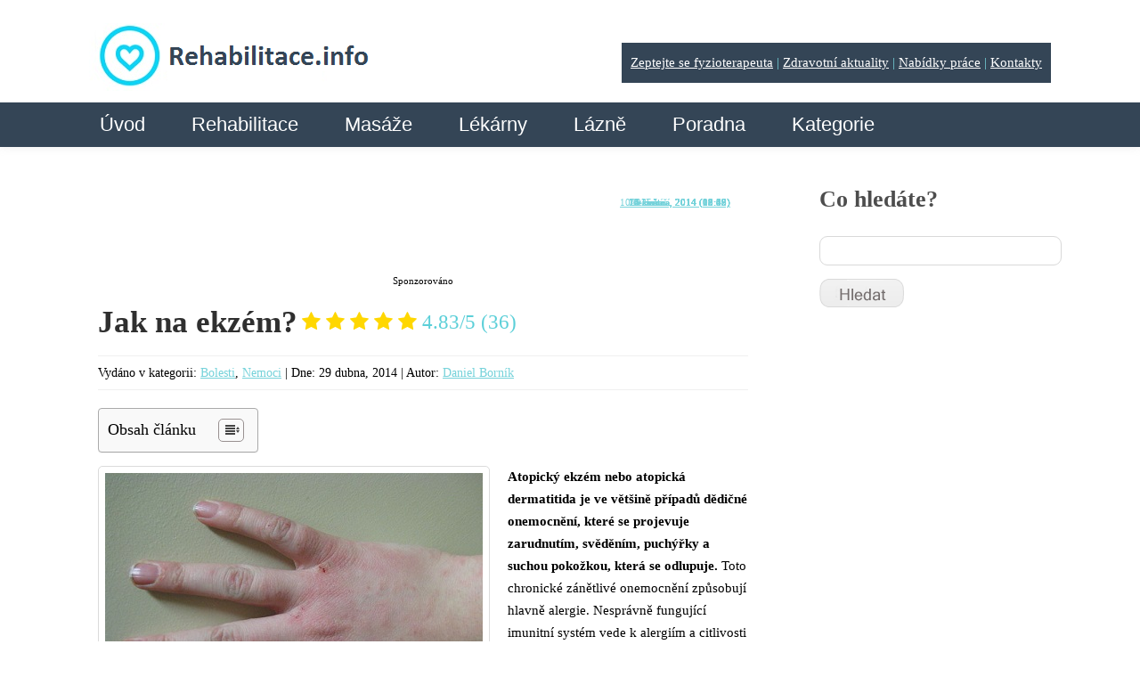

--- FILE ---
content_type: text/html; charset=UTF-8
request_url: https://www.rehabilitace.info/nemoci/jak-na-ekzem/
body_size: 26956
content:
<!DOCTYPE html>
<html lang="cs">
<head>
	
	



	<script src="https://ajax.googleapis.com/ajax/libs/jquery/2.1.4/jquery.min.js"></script>
	<script>
		var kategorie = jQuery('.sabai-active a').text();
  		var replacedKategorie = kategorie.replace('Kategorie:', '');
  		jQuery('#page-title').val(replacedKategorie);

    </script>
		<meta name="viewport" content="width=device-width, initial-scale=1.0, maximum-scale=1.0, user-scalable=no" />
	<meta charset="UTF-8" />
  	<link rel="icon" href="https://www.rehabilitace.info/wp-content/themes/theme1394/favicon.ico" type="image/x-icon" />
	<link rel="alternate" type="application/rss+xml" title="Rehabilitace.info" href="https://www.rehabilitace.info/feed/" />
	<link rel="alternate" type="application/atom+xml" title="Rehabilitace.info" href="https://www.rehabilitace.info/feed/atom/" />
	<!-- The HTML5 Shim is required for older browsers, mainly older versions IE -->
	<!--[if lt IE 9]>
		<script src="https://html5shim.googlecode.com/svn/trunk/html5.js"></script>
	<![endif]-->

  <link rel="stylesheet" type="text/css" media="all" href="https://www.rehabilitace.info/wp-content/themes/theme1394/css/normalize.css" />
  <link rel="stylesheet" type="text/css" media="all" href="https://www.rehabilitace.info/wp-content/themes/theme1394/style.css" />
  <link rel="stylesheet" type="text/css" media="all" href="https://www.rehabilitace.info/wp-content/themes/theme1394/css/grid.css" />

	<link rel="stylesheet" type="text/css" media="all" href="https://www.rehabilitace.info/wp-content/themes/theme1394/css/style2017.css" />

	
		<!-- All in One SEO 4.1.2.3 -->
		<title>Jak na ekzém? | Rehabilitace.info</title>
		<meta name="description" content="Co s ekzémem? ✅ Neškrábejte se a vyhýbejte se stresu ✅, protože stres a nervozita vás nutí více se škrábat a dráždit si pokožku. Více rad najdete na Rehabilitace.info."/>
		<meta name="robots" content="max-snippet:-1, max-image-preview:large, max-video-preview:-1"/>
		<link rel="canonical" href="https://www.rehabilitace.info/nemoci/jak-na-ekzem/" />
		<script type="application/ld+json" class="aioseo-schema">
			{"@context":"https:\/\/schema.org","@graph":[{"@type":"WebSite","@id":"https:\/\/www.rehabilitace.info\/#website","url":"https:\/\/www.rehabilitace.info\/","name":"Rehabilitace.info","description":"Zdravotn\u00ed magaz\u00edn a katalog rehabilitac\u00ed","publisher":{"@id":"https:\/\/www.rehabilitace.info\/#organization"}},{"@type":"Organization","@id":"https:\/\/www.rehabilitace.info\/#organization","name":"Rehabilitace.info","url":"https:\/\/www.rehabilitace.info\/","contactPoint":{"@type":"ContactPoint","telephone":"+420777998275","contactType":"Customer Support"}},{"@type":"BreadcrumbList","@id":"https:\/\/www.rehabilitace.info\/nemoci\/jak-na-ekzem\/#breadcrumblist","itemListElement":[{"@type":"ListItem","@id":"https:\/\/www.rehabilitace.info\/#listItem","position":"1","item":{"@type":"WebPage","@id":"https:\/\/www.rehabilitace.info\/","name":"Home","description":"Rehabilitace.info Internetov\u00fd magaz\u00edn o zdrav\u00ed, katalog rehabilita\u010dn\u00edch za\u0159\u00edzen\u00ed, katalog l\u00e9k\u00e1ren. Mapa l\u00e9k\u00e1ren v \u010cR Prohl\u00e9dnout Mapa rehabilita\u010dn\u00edch za\u0159\u00edzen\u00ed v \u010cR Prohl\u00e9dnout Rychl\u00e9 novinky ze sv\u011bta zdrav\u00edMo\u010dte z\u00e1sadn\u011b vsed\u011b, rad\u00ed mu\u017e\u016fm urologv\u011bdci zjistili, \u017ee pozice vsed\u011b usnad\u0148uje vypr\u00e1zdn\u011bn\u00ed mo\u010dov\u00e9ho m\u011bch\u00fd\u0159e rychleji a l\u00e9pe. Je to t\u00edm, \u017ee p\u00e1nevn\u00ed a p\u00e1te\u0159n\u00ed svaly jsou zcela uvoln\u011bn\u00e9, kdy\u017e se Continue Reading","url":"https:\/\/www.rehabilitace.info\/"},"nextItem":"https:\/\/www.rehabilitace.info\/nemoci\/#listItem"},{"@type":"ListItem","@id":"https:\/\/www.rehabilitace.info\/nemoci\/#listItem","position":"2","item":{"@type":"WebPage","@id":"https:\/\/www.rehabilitace.info\/nemoci\/","name":"Nemoci","description":"Co s ekz\u00e9mem? \u2705 Ne\u0161kr\u00e1bejte se a vyh\u00fdbejte se stresu \u2705, proto\u017ee stres a nervozita v\u00e1s nut\u00ed v\u00edce se \u0161kr\u00e1bat a dr\u00e1\u017edit si poko\u017eku. V\u00edce rad najdete na Rehabilitace.info.","url":"https:\/\/www.rehabilitace.info\/nemoci\/"},"nextItem":"https:\/\/www.rehabilitace.info\/nemoci\/jak-na-ekzem\/#listItem","previousItem":"https:\/\/www.rehabilitace.info\/#listItem"},{"@type":"ListItem","@id":"https:\/\/www.rehabilitace.info\/nemoci\/jak-na-ekzem\/#listItem","position":"3","item":{"@type":"WebPage","@id":"https:\/\/www.rehabilitace.info\/nemoci\/jak-na-ekzem\/","name":"Jak na ekz\u00e9m?","description":"Co s ekz\u00e9mem? \u2705 Ne\u0161kr\u00e1bejte se a vyh\u00fdbejte se stresu \u2705, proto\u017ee stres a nervozita v\u00e1s nut\u00ed v\u00edce se \u0161kr\u00e1bat a dr\u00e1\u017edit si poko\u017eku. V\u00edce rad najdete na Rehabilitace.info.","url":"https:\/\/www.rehabilitace.info\/nemoci\/jak-na-ekzem\/"},"previousItem":"https:\/\/www.rehabilitace.info\/nemoci\/#listItem"}]},{"@type":"Person","@id":"https:\/\/www.rehabilitace.info\/author\/admin\/#author","url":"https:\/\/www.rehabilitace.info\/author\/admin\/","name":"Daniel Born\u00edk","image":{"@type":"ImageObject","@id":"https:\/\/www.rehabilitace.info\/nemoci\/jak-na-ekzem\/#authorImage","url":"https:\/\/secure.gravatar.com\/avatar\/667a29d2d20c66bc015cfa0d875992c9?s=96&d=identicon&r=g","width":"96","height":"96","caption":"Daniel Born\u00edk"}},{"@type":"WebPage","@id":"https:\/\/www.rehabilitace.info\/nemoci\/jak-na-ekzem\/#webpage","url":"https:\/\/www.rehabilitace.info\/nemoci\/jak-na-ekzem\/","name":"Jak na ekz\u00e9m? | Rehabilitace.info","description":"Co s ekz\u00e9mem? \u2705 Ne\u0161kr\u00e1bejte se a vyh\u00fdbejte se stresu \u2705, proto\u017ee stres a nervozita v\u00e1s nut\u00ed v\u00edce se \u0161kr\u00e1bat a dr\u00e1\u017edit si poko\u017eku. V\u00edce rad najdete na Rehabilitace.info.","inLanguage":"cs","isPartOf":{"@id":"https:\/\/www.rehabilitace.info\/#website"},"breadcrumb":{"@id":"https:\/\/www.rehabilitace.info\/nemoci\/jak-na-ekzem\/#breadcrumblist"},"author":"https:\/\/www.rehabilitace.info\/nemoci\/jak-na-ekzem\/#author","creator":"https:\/\/www.rehabilitace.info\/nemoci\/jak-na-ekzem\/#author","datePublished":"2014-04-29T07:01:22+02:00","dateModified":"2019-06-21T09:49:43+02:00"},{"@type":"Article","@id":"https:\/\/www.rehabilitace.info\/nemoci\/jak-na-ekzem\/#article","name":"Jak na ekz\u00e9m? | Rehabilitace.info","description":"Co s ekz\u00e9mem? \u2705 Ne\u0161kr\u00e1bejte se a vyh\u00fdbejte se stresu \u2705, proto\u017ee stres a nervozita v\u00e1s nut\u00ed v\u00edce se \u0161kr\u00e1bat a dr\u00e1\u017edit si poko\u017eku. V\u00edce rad najdete na Rehabilitace.info.","headline":"Jak na ekz\u00e9m?","author":{"@id":"https:\/\/www.rehabilitace.info\/author\/admin\/#author"},"publisher":{"@id":"https:\/\/www.rehabilitace.info\/#organization"},"datePublished":"2014-04-29T07:01:22+02:00","dateModified":"2019-06-21T09:49:43+02:00","commentCount":"9","articleSection":"Bolesti, Nemoci, Ekz\u00e9m","mainEntityOfPage":{"@id":"https:\/\/www.rehabilitace.info\/nemoci\/jak-na-ekzem\/#webpage"},"isPartOf":{"@id":"https:\/\/www.rehabilitace.info\/nemoci\/jak-na-ekzem\/#webpage"},"image":{"@type":"ImageObject","@id":"https:\/\/www.rehabilitace.info\/#articleImage","url":"https:\/\/www.rehabilitace.info\/wp-content\/uploads\/2014\/04\/ekzem-ruka.jpg","width":"424","height":"360"}}]}
		</script>
		<!-- All in One SEO -->


<!-- Open Graph Meta Tags generated by MashShare 4.0.47 - https://mashshare.net -->
<meta property="og:type" content="article" /> 
<meta property="og:title" content="Jak na ekzém?" />
<meta property="og:description" content="Atopický ekzém nebo atopická dermatitida je ve většině případů dědičné onemocnění, které se projevuje zarudnutím, svěděním, puchýřky a suchou pokožkou, která se odlupuje. Toto chronické zánětlivé onemocnění způsobují hlavně alergie. Nesprávně fungující imunitní systém vede" />
<meta property="og:url" content="https://www.rehabilitace.info/nemoci/jak-na-ekzem/" />
<meta property="og:site_name" content="Rehabilitace.info" />
<meta property="article:publisher" content="https://www.facebook.com/rehabilitaceinfo/" />
<meta property="fb:app_id" content="513545958657155" />
<meta property="article:published_time" content="2014-04-29T07:01:22+02:00" />
<meta property="article:modified_time" content="2019-06-21T11:49:43+02:00" />
<meta property="og:updated_time" content="2019-06-21T11:49:43+02:00" />
<!-- Open Graph Meta Tags generated by MashShare 4.0.47 - https://www.mashshare.net --><link rel='dns-prefetch' href='//ajax.googleapis.com' />
<link rel='dns-prefetch' href='//netdna.bootstrapcdn.com' />
<link rel='dns-prefetch' href='//fonts.googleapis.com' />
<link rel='dns-prefetch' href='//s.w.org' />
<link rel="alternate" type="application/rss+xml" title="Rehabilitace.info &raquo; RSS zdroj" href="https://www.rehabilitace.info/feed/" />
<link rel="alternate" type="application/rss+xml" title="Rehabilitace.info &raquo; RSS komentářů" href="https://www.rehabilitace.info/comments/feed/" />
<link rel="alternate" type="application/rss+xml" title="Rehabilitace.info &raquo; RSS komentářů pro Jak na ekzém?" href="https://www.rehabilitace.info/nemoci/jak-na-ekzem/feed/" />
		<script type="text/javascript">
			window._wpemojiSettings = {"baseUrl":"https:\/\/s.w.org\/images\/core\/emoji\/12.0.0-1\/72x72\/","ext":".png","svgUrl":"https:\/\/s.w.org\/images\/core\/emoji\/12.0.0-1\/svg\/","svgExt":".svg","source":{"concatemoji":"https:\/\/www.rehabilitace.info\/wp-includes\/js\/wp-emoji-release.min.js?ver=5.3.20"}};
			!function(e,a,t){var n,r,o,i=a.createElement("canvas"),p=i.getContext&&i.getContext("2d");function s(e,t){var a=String.fromCharCode;p.clearRect(0,0,i.width,i.height),p.fillText(a.apply(this,e),0,0);e=i.toDataURL();return p.clearRect(0,0,i.width,i.height),p.fillText(a.apply(this,t),0,0),e===i.toDataURL()}function c(e){var t=a.createElement("script");t.src=e,t.defer=t.type="text/javascript",a.getElementsByTagName("head")[0].appendChild(t)}for(o=Array("flag","emoji"),t.supports={everything:!0,everythingExceptFlag:!0},r=0;r<o.length;r++)t.supports[o[r]]=function(e){if(!p||!p.fillText)return!1;switch(p.textBaseline="top",p.font="600 32px Arial",e){case"flag":return s([127987,65039,8205,9895,65039],[127987,65039,8203,9895,65039])?!1:!s([55356,56826,55356,56819],[55356,56826,8203,55356,56819])&&!s([55356,57332,56128,56423,56128,56418,56128,56421,56128,56430,56128,56423,56128,56447],[55356,57332,8203,56128,56423,8203,56128,56418,8203,56128,56421,8203,56128,56430,8203,56128,56423,8203,56128,56447]);case"emoji":return!s([55357,56424,55356,57342,8205,55358,56605,8205,55357,56424,55356,57340],[55357,56424,55356,57342,8203,55358,56605,8203,55357,56424,55356,57340])}return!1}(o[r]),t.supports.everything=t.supports.everything&&t.supports[o[r]],"flag"!==o[r]&&(t.supports.everythingExceptFlag=t.supports.everythingExceptFlag&&t.supports[o[r]]);t.supports.everythingExceptFlag=t.supports.everythingExceptFlag&&!t.supports.flag,t.DOMReady=!1,t.readyCallback=function(){t.DOMReady=!0},t.supports.everything||(n=function(){t.readyCallback()},a.addEventListener?(a.addEventListener("DOMContentLoaded",n,!1),e.addEventListener("load",n,!1)):(e.attachEvent("onload",n),a.attachEvent("onreadystatechange",function(){"complete"===a.readyState&&t.readyCallback()})),(n=t.source||{}).concatemoji?c(n.concatemoji):n.wpemoji&&n.twemoji&&(c(n.twemoji),c(n.wpemoji)))}(window,document,window._wpemojiSettings);
		</script>
		<style type="text/css">
img.wp-smiley,
img.emoji {
	display: inline !important;
	border: none !important;
	box-shadow: none !important;
	height: 1em !important;
	width: 1em !important;
	margin: 0 .07em !important;
	vertical-align: -0.1em !important;
	background: none !important;
	padding: 0 !important;
}
</style>
	<link rel='stylesheet' id='wp-block-library-css'  href='https://www.rehabilitace.info/wp-includes/css/dist/block-library/style.min.css?ver=5.3.20' type='text/css' media='all' />
<link rel='stylesheet' id='cclexiconlitecss-2-css'  href='https://www.rehabilitace.info/wp-content/plugins/cc-lexicon-lite-paged/css/styles.css?ver=1.0.3' type='text/css' media='all' />
<link rel='stylesheet' id='kush_mn_style-css'  href='https://www.rehabilitace.info/wp-content/plugins/kush-micro-news/assets/css/style.css?ver=24012016' type='text/css' media='all' />
<link rel='stylesheet' id='mashsb-styles-css'  href='https://www.rehabilitace.info/wp-content/plugins/mashsharer/assets/css/mashsb.min.css?ver=4.0.47' type='text/css' media='all' />
<style id='mashsb-styles-inline-css' type='text/css'>
.mashsb-count {color:#cccccc;}
</style>
<link rel='stylesheet' id='awsm-jobs-general-css'  href='https://www.rehabilitace.info/wp-content/plugins/wp-job-openings/assets/css/general.min.css?ver=3.4.7' type='text/css' media='all' />
<link rel='stylesheet' id='awsm-jobs-style-css'  href='https://www.rehabilitace.info/wp-content/plugins/wp-job-openings/assets/css/style.min.css?ver=3.4.7' type='text/css' media='all' />
<link rel='stylesheet' id='wpProQuiz_front_style-css'  href='https://www.rehabilitace.info/wp-content/plugins/wp-pro-quiz/css/wpProQuiz_front.min.css?ver=0.37' type='text/css' media='all' />
<link rel='stylesheet' id='ez-icomoon-css'  href='https://www.rehabilitace.info/wp-content/plugins/easy-table-of-contents/vendor/icomoon/style.min.css?ver=2.0.31.1' type='text/css' media='all' />
<link rel='stylesheet' id='ez-toc-css'  href='https://www.rehabilitace.info/wp-content/plugins/easy-table-of-contents/assets/css/screen.min.css?ver=2.0.31.1' type='text/css' media='all' />
<style id='ez-toc-inline-css' type='text/css'>
div#ez-toc-container p.ez-toc-title {font-size: 120%;}div#ez-toc-container p.ez-toc-title {font-weight: 500;}div#ez-toc-container ul li {font-size: 95%;}div#ez-toc-container nav ul ul li ul li {font-size: %!important;}
</style>
<link rel='stylesheet' id='mr-frontend-style-css'  href='https://www.rehabilitace.info/wp-content/plugins/multi-rating/assets/css/frontend.css?ver=5.3.20' type='text/css' media='all' />
<style id='mr-frontend-style-inline-css' type='text/css'>
		.mr-star-hover {
			color: #ffba00 !important;
		}
		.mr-star-full, .mr-star-half, .mr-star-empty {
			color: #ffd700;
		}
		.mr-error {
			color: #EC6464;
		}
		
</style>
<link rel='stylesheet' id='font-awesome-css'  href='https://netdna.bootstrapcdn.com/font-awesome/4.7.0/css/font-awesome.css?ver=5.3.20' type='text/css' media='all' />
<link rel='stylesheet' id='newsletter-css'  href='https://www.rehabilitace.info/wp-content/plugins/newsletter/style.css?ver=8.6.2' type='text/css' media='all' />
<link rel='stylesheet' id='et-gf-bitter-css'  href='https://fonts.googleapis.com/css?family=Bitter:400,400italic,700&#038;subset=latin,latin-ext' type='text/css' media='all' />
<link rel='stylesheet' id='et-gf-raleway-css'  href='https://fonts.googleapis.com/css?family=Raleway:400,100,200,300,600,500,700,800,900&#038;subset=latin' type='text/css' media='all' />
<link rel='stylesheet' id='et-gf-ubuntu-css'  href='https://fonts.googleapis.com/css?family=Ubuntu:400,300,300italic,400italic,500,500italic,700,700italic&#038;subset=latin,cyrillic-ext,cyrillic,greek-ext,greek,latin-ext' type='text/css' media='all' />
<link rel='stylesheet' id='et-gf-tangerine-css'  href='https://fonts.googleapis.com/css?family=Tangerine:400,700&#038;subset=latin' type='text/css' media='all' />
<link rel='stylesheet' id='sabai-css'  href='https://www.rehabilitace.info/wp-content/plugins/sabai/assets/css/main.min.css?ver=1.4.5' type='text/css' media='all' />
<link rel='stylesheet' id='sabai-font-awesome-css'  href='https://www.rehabilitace.info/wp-content/plugins/sabai/assets/css/font-awesome.min.css?ver=1.4.5' type='text/css' media='all' />
<link rel='stylesheet' id='sabai-paidlistings-css'  href='https://www.rehabilitace.info/wp-content/plugins/sabai-paidlistings/assets/css/main.min.css?ver=1.4.5' type='text/css' media='all' />
<link rel='stylesheet' id='sabai-directory-css'  href='https://www.rehabilitace.info/wp-content/plugins/sabai-directory/assets/css/main.min.css?ver=1.4.5' type='text/css' media='all' />
<link rel='stylesheet' id='sabai-googlemaps-css'  href='https://www.rehabilitace.info/wp-content/plugins/sabai-googlemaps/assets/css/main.min.css?ver=1.4.5' type='text/css' media='all' />
<script type='text/javascript' src='https://ajax.googleapis.com/ajax/libs/jquery/2.1.4/jquery.min.js?ver=2.1.4'></script>
<script type='text/javascript' src='https://www.rehabilitace.info/wp-content/themes/theme1394/js/modernizr.js?ver=2.0.6'></script>
<script type='text/javascript' src='https://www.rehabilitace.info/wp-content/themes/theme1394/js/superfish.js?ver=1.4.8'></script>
<script type='text/javascript' src='https://www.rehabilitace.info/wp-content/themes/theme1394/js/cufon-yui.js?ver=1.09i'></script>
<script type='text/javascript' src='https://www.rehabilitace.info/wp-content/themes/theme1394/js/Lane_Narrow_400.font.js?ver=1.0'></script>
<script type='text/javascript' src='https://www.rehabilitace.info/wp-content/themes/theme1394/js/Century_Gothic_400.font.js?ver=1.0'></script>
<script type='text/javascript' src='https://www.rehabilitace.info/wp-content/themes/theme1394/js/Century_Gothic_700.font.js?ver=1.0'></script>
<script type='text/javascript' src='https://www.rehabilitace.info/wp-content/themes/theme1394/js/Kozuka_Gothic_Pro_OpenType_400.font.js?ver=1.0'></script>
<script type='text/javascript' src='https://www.rehabilitace.info/wp-content/themes/theme1394/js/cufon-replace.js?ver=1.0'></script>
<script type='text/javascript' src='https://www.rehabilitace.info/wp-content/themes/theme1394/js/custom.js?ver=1496499564'></script>
<script type='text/javascript' src='https://www.rehabilitace.info/wp-includes/js/swfobject.js?ver=2.2-20120417'></script>
<script type='text/javascript'>
/* <![CDATA[ */
var mashsb = {"shares":"2","round_shares":"","animate_shares":"0","dynamic_buttons":"0","share_url":"https:\/\/www.rehabilitace.info\/nemoci\/jak-na-ekzem\/","title":"Jak+na+ekz%C3%A9m%3F","image":null,"desc":"Atopick\u00fd ekz\u00e9m nebo atopick\u00e1 dermatitida je ve v\u011bt\u0161in\u011b p\u0159\u00edpad\u016f d\u011bdi\u010dn\u00e9 onemocn\u011bn\u00ed, kter\u00e9 se projevuje zarudnut\u00edm, sv\u011bd\u011bn\u00edm, puch\u00fd\u0159ky a suchou poko\u017ekou, kter\u00e1 se odlupuje. Toto chronick\u00e9 z\u00e1n\u011btliv\u00e9 onemocn\u011bn\u00ed zp\u016fsobuj\u00ed hlavn\u011b alergie. Nespr\u00e1vn\u011b funguj\u00edc\u00ed imunitn\u00ed syst\u00e9m vede \u2026","hashtag":"@_rehabilitace","subscribe":"content","subscribe_url":"","activestatus":"1","singular":"1","twitter_popup":"1","refresh":"0","nonce":"df464c037a","postid":"7417","servertime":"1770074462","ajaxurl":"https:\/\/www.rehabilitace.info\/wp-admin\/admin-ajax.php"};
/* ]]> */
</script>
<script type='text/javascript' src='https://www.rehabilitace.info/wp-content/plugins/mashsharer/assets/js/mashsb.min.js?ver=4.0.47'></script>
<link rel="EditURI" type="application/rsd+xml" title="RSD" href="https://www.rehabilitace.info/xmlrpc.php?rsd" />
<link rel="wlwmanifest" type="application/wlwmanifest+xml" href="https://www.rehabilitace.info/wp-includes/wlwmanifest.xml" /> 
<link rel='prev' title='Mezoterapie &#8211; ideální pro hydrataci tváře &#8211; jak se provádí?' href='https://www.rehabilitace.info/plasticke-operace/mezoterapie-hydratace-tvare/' />
<link rel='next' title='Bílé skvrny na nehtech &#8211; tělo nám dává signály' href='https://www.rehabilitace.info/lidske-telo/bile-skvrny-na-nehtech-telo-nam-dava-signaly/' />
<meta name="generator" content="WordPress 5.3.20" />
<link rel='shortlink' href='https://www.rehabilitace.info/?p=7417' />
<link rel="alternate" type="application/json+oembed" href="https://www.rehabilitace.info/wp-json/oembed/1.0/embed?url=https%3A%2F%2Fwww.rehabilitace.info%2Fnemoci%2Fjak-na-ekzem%2F" />
<link rel="alternate" type="text/xml+oembed" href="https://www.rehabilitace.info/wp-json/oembed/1.0/embed?url=https%3A%2F%2Fwww.rehabilitace.info%2Fnemoci%2Fjak-na-ekzem%2F&#038;format=xml" />
<script type="text/javascript">
	window._wp_rp_static_base_url = 'https://wprp.zemanta.com/static/';
	window._wp_rp_wp_ajax_url = "https://www.rehabilitace.info/wp-admin/admin-ajax.php";
	window._wp_rp_plugin_version = '3.6.3';
	window._wp_rp_post_id = '7417';
	window._wp_rp_num_rel_posts = '6';
	window._wp_rp_thumbnails = true;
	window._wp_rp_post_title = 'Jak+na+ekz%C3%A9m%3F';
	window._wp_rp_post_tags = ['ekz%C3%A9m', 'bolesti', 'nemoci', 'ig', 'jen', 'toto', 'test', 'se', 'ki', 've', 'rove', 'bunn', 'ty', 'bt', 'na', 'a', 'jt'];
	window._wp_rp_promoted_content = true;
</script>
<link rel="stylesheet" href="https://www.rehabilitace.info/wp-content/plugins/wordpress-23-related-posts-plugin/static/themes/twocolumns.css?version=3.6.3" />
<style type="text/css">.recentcomments a{display:inline !important;padding:0 !important;margin:0 !important;}</style>  <!--[if lt IE 9]>
  <style type="text/css">
    #header, .widget_my_requestquotewidget .thumb, input[type=text], textarea, .featured-thumbnail img, #post-author, li.comment .comment-body, .reply a, .testi-pic img, .recent-posts.services li, .recent-posts.services li img.thumb, .recent-posts.team li img.thumb {
      behavior:url(https://www.rehabilitace.info/wp-content/themes/theme1394/PIE.php)
      }
  </style>
  <![endif]-->
  <!--[if IE 9]>
  	<link rel="stylesheet" type="text/css" media="all" href="https://www.rehabilitace.info/wp-content/themes/theme1394/css/style_ie9.css" />
  <![endif]-->
  <script type="text/javascript">
  	// initialise plugins
		jQuery(function(){

		

			// main navigation init

			/* jQuery('ul.sf-menu').superfish({
				delay:       1000, 		// one second delay on mouseout
				animation:   {opacity:'show',height:'show'}, // fade-in and slide-down animation
				speed:       'slow',  // faster animation speed
				autoArrows:  false,   // generation of arrow mark-up (for submenu)
				dropShadows: false,   // drop shadows (for submenu)
				onShow		: function(){Cufon.refresh();},
				onHide		: function(){Cufon.refresh();}
			}); */



		});


  </script>

	<!-- Custom CSS -->
	  <style type="text/css">
  	.newsletter form input[type="submit"] {
background-color: #27323A !important;
background-image: none !important;
border: 1px solid#fff !important;
padding: 8px 12px 24px !important;
}  </style>
  
	<!-- Custom CSS panely -->
	  <style type="text/css">
  	.levy-panel {

}

.pravy-panel {

}  </style>
  



  <style type="text/css">
		/* Body styling options */
		
  	/* Header styling options */
		
		/* Links and buttons color */
		
		/* Body typography */
		body {font-family:Tahoma, Geneva, sans-serif; color:#000000}#main {font-size:15px; font-style:normal;}  </style>

  <script async src="//pagead2.googlesyndication.com/pagead/js/adsbygoogle.js"></script>
<script>
  (adsbygoogle = window.adsbygoogle || []).push({
    google_ad_client: "ca-pub-8034387065370835",
    enable_page_level_ads: true
  });
</script>

<!-- Google Tag Manager -->
<script>(function(w,d,s,l,i){w[l]=w[l]||[];w[l].push({'gtm.start':
new Date().getTime(),event:'gtm.js'});var f=d.getElementsByTagName(s)[0],
j=d.createElement(s),dl=l!='dataLayer'?'&l='+l:'';j.async=true;j.src=
'https://www.googletagmanager.com/gtm.js?id='+i+dl;f.parentNode.insertBefore(j,f);
})(window,document,'script','dataLayer','GTM-W67ZQDG');</script>
<!-- End Google Tag Manager -->

</head>

<body data-rsssl=1 class="post-template-default single single-post postid-7417 single-format-standard cat-96-id cat-74-id et_divi_builder">

<!-- Google Tag Manager (noscript) -->
<noscript><iframe src="https://www.googletagmanager.com/ns.html?id=GTM-W67ZQDG"
height="0" width="0" style="display:none;visibility:hidden"></iframe></noscript>
<!-- End Google Tag Manager (noscript) -->


<div id="main" class="elsepage"><!-- this encompasses the entire Web site -->

	<header id="header">
		<div class="container_16 clearfix">
			<div class="grid_5 left-block">
<div class="elselogo">

	<div class="logo">
		<a href="https://www.rehabilitace.info/"><img src="https://www.rehabilitace.info/rehlogo.png" alt="Rehabilitace.info" title="Zdravotní magazín a katalog rehabilitací"></a>

		<div class="zeptejte-se" style="float:right;background: #344556;padding: 10px;color: #75d2da;margin-top:2%;">
			<a href="https://www.rehabilitace.info/zeptejte-se-odbornika/" style="color: white;">Zeptejte se fyzioterapeuta</a> |
            <a href="https://www.rehabilitace.info/category/aktuality/" style="color: white;">Zdravotní aktuality</a> |
            <a href="https://www.rehabilitace.info/prace-zamestnani/" style="color: white;">Nabídky práce</a> |
            <a href="https://www.rehabilitace.info/kontakt/" style="color: white;">Kontakty</a>
		</div>
	</div>

	<div class="mobile-menu-icon">
		<a href='#mobile-menu' id="mobile-menu-a"></a>
	</div>

</div>

<nav class="primary">
<div class="elsenavi">
          <ul id="topnav" class="sf-menu"><li id="menu-item-233" class="menu-item menu-item-type-custom menu-item-object-custom menu-item-home menu-item-233"><a href="https://www.rehabilitace.info/">Úvod</a></li>
<li id="menu-item-432" class="menu-item menu-item-type-custom menu-item-object-custom menu-item-has-children menu-item-432"><a href="https://www.rehabilitace.info/katalog-rehabilitacni-masazni-zarizeni/">Rehabilitace</a>
<ul class="sub-menu">
	<li id="menu-item-3751" class="menu-item menu-item-type-custom menu-item-object-custom menu-item-has-children menu-item-3751"><a href="https://www.rehabilitace.info/directory/kategorie/cechy">Čechy</a>
	<ul class="sub-menu">
		<li id="menu-item-4080" class="menu-item menu-item-type-custom menu-item-object-custom menu-item-4080"><a href="https://www.rehabilitace.info/directory/kategorie/karlovarsky">Karlovarský</a></li>
		<li id="menu-item-4083" class="menu-item menu-item-type-custom menu-item-object-custom menu-item-4083"><a href="https://www.rehabilitace.info/directory/kategorie/hradecky">KHradecký</a></li>
		<li id="menu-item-4082" class="menu-item menu-item-type-custom menu-item-object-custom menu-item-4082"><a href="https://www.rehabilitace.info/directory/kategorie/liberecky">Liberecký</a></li>
		<li id="menu-item-18975" class="menu-item menu-item-type-custom menu-item-object-custom menu-item-18975"><a href="https://www.rehabilitace.info/directory/kategorie/jihocesky">Jihočeský</a></li>
		<li id="menu-item-4084" class="menu-item menu-item-type-custom menu-item-object-custom menu-item-4084"><a href="https://www.rehabilitace.info/directory/kategorie/pardubicky">Pardubický</a></li>
		<li id="menu-item-4079" class="menu-item menu-item-type-custom menu-item-object-custom menu-item-4079"><a href="https://www.rehabilitace.info/directory/kategorie/plzensky">Plzeňský</a></li>
		<li id="menu-item-4077" class="menu-item menu-item-type-custom menu-item-object-custom menu-item-4077"><a title="Rehabilitační zařízení v Praze | Rehabilitace.info" href="https://www.rehabilitace.info/directory/kategorie/praha">Praha</a></li>
		<li id="menu-item-4078" class="menu-item menu-item-type-custom menu-item-object-custom menu-item-4078"><a href="https://www.rehabilitace.info/directory/kategorie/stredocesky">Středočeský</a></li>
		<li id="menu-item-4081" class="menu-item menu-item-type-custom menu-item-object-custom menu-item-4081"><a href="https://www.rehabilitace.info/directory/kategorie/ustecky">Ústecký</a></li>
		<li id="menu-item-4085" class="menu-item menu-item-type-custom menu-item-object-custom menu-item-4085"><a href="https://www.rehabilitace.info/directory/kategorie/vysocina">Vysočina</a></li>
	</ul>
</li>
	<li id="menu-item-3752" class="menu-item menu-item-type-custom menu-item-object-custom menu-item-has-children menu-item-3752"><a href="https://www.rehabilitace.info/directory/kategorie/morava">Morava</a>
	<ul class="sub-menu">
		<li id="menu-item-4086" class="menu-item menu-item-type-custom menu-item-object-custom menu-item-4086"><a href="https://www.rehabilitace.info/directory/kategorie/jihomoravsky">Jihomoravský</a></li>
		<li id="menu-item-4088" class="menu-item menu-item-type-custom menu-item-object-custom menu-item-4088"><a href="https://www.rehabilitace.info/directory/kategorie/moravskoslezsky">MSlezský</a></li>
		<li id="menu-item-4087" class="menu-item menu-item-type-custom menu-item-object-custom menu-item-4087"><a href="https://www.rehabilitace.info/directory/kategorie/olomoucky">Olomoucký</a></li>
		<li id="menu-item-4089" class="menu-item menu-item-type-custom menu-item-object-custom menu-item-4089"><a href="https://www.rehabilitace.info/directory/kategorie/zlinsky">Zlínský</a></li>
	</ul>
</li>
</ul>
</li>
<li id="menu-item-50497" class="menu-item menu-item-type-post_type menu-item-object-page menu-item-has-children menu-item-50497"><a href="https://www.rehabilitace.info/katalog-masaznich-zarizeni/">Masáže</a>
<ul class="sub-menu">
	<li id="menu-item-50494" class="menu-item menu-item-type-custom menu-item-object-custom menu-item-has-children menu-item-50494"><a href="https://www.rehabilitace.info/masaze/categories/cechy">Čechy</a>
	<ul class="sub-menu">
		<li id="menu-item-50507" class="menu-item menu-item-type-custom menu-item-object-custom menu-item-50507"><a href="https://www.rehabilitace.info/masaze/categories/jihocesky-kraj">Jihočeský</a></li>
		<li id="menu-item-50508" class="menu-item menu-item-type-custom menu-item-object-custom menu-item-50508"><a href="https://www.rehabilitace.info/masaze/categories/karlovarsky-kraj">Karlovarský</a></li>
		<li id="menu-item-50509" class="menu-item menu-item-type-custom menu-item-object-custom menu-item-50509"><a href="https://www.rehabilitace.info/masaze/categories/kralovehradecky-kraj">KHradecký</a></li>
		<li id="menu-item-50510" class="menu-item menu-item-type-custom menu-item-object-custom menu-item-50510"><a href="https://www.rehabilitace.info/masaze/categories/liberecky-kraj">Liberecký</a></li>
		<li id="menu-item-50511" class="menu-item menu-item-type-custom menu-item-object-custom menu-item-50511"><a href="https://www.rehabilitace.info/masaze/categories/pardubicky-kraj">Pardubický</a></li>
		<li id="menu-item-50512" class="menu-item menu-item-type-custom menu-item-object-custom menu-item-50512"><a href="https://www.rehabilitace.info/masaze/categories/plzensky-kraj">Plzeňský</a></li>
		<li id="menu-item-50498" class="menu-item menu-item-type-custom menu-item-object-custom menu-item-50498"><a href="https://www.rehabilitace.info/masaze/categories/praha">Praha</a></li>
		<li id="menu-item-50513" class="menu-item menu-item-type-custom menu-item-object-custom menu-item-50513"><a href="https://www.rehabilitace.info/masaze/categories/stredocesky-kraj">Středočeský</a></li>
		<li id="menu-item-50514" class="menu-item menu-item-type-custom menu-item-object-custom menu-item-50514"><a href="https://www.rehabilitace.info/masaze/categories/ustecky-kraj">Ústecký</a></li>
		<li id="menu-item-50515" class="menu-item menu-item-type-custom menu-item-object-custom menu-item-50515"><a href="https://www.rehabilitace.info/masaze/categories/vysocina">Vysočina</a></li>
	</ul>
</li>
	<li id="menu-item-50502" class="menu-item menu-item-type-custom menu-item-object-custom menu-item-has-children menu-item-50502"><a href="https://www.rehabilitace.info/masaze/categories/morava">Morava</a>
	<ul class="sub-menu">
		<li id="menu-item-50503" class="menu-item menu-item-type-custom menu-item-object-custom menu-item-50503"><a href="https://www.rehabilitace.info/masaze/categories/jihomoravsky">Jihomoravský</a></li>
		<li id="menu-item-50504" class="menu-item menu-item-type-custom menu-item-object-custom menu-item-50504"><a href="https://www.rehabilitace.info/masaze/categories/moravskoslezsky-kraj">MSlezský</a></li>
		<li id="menu-item-50505" class="menu-item menu-item-type-custom menu-item-object-custom menu-item-50505"><a href="https://www.rehabilitace.info/masaze/categories/olomoucky-kraj">Olomoucký</a></li>
		<li id="menu-item-50506" class="menu-item menu-item-type-custom menu-item-object-custom menu-item-50506"><a href="https://www.rehabilitace.info/masaze/categories/zlinsky-kraj">Zlínský</a></li>
	</ul>
</li>
</ul>
</li>
<li id="menu-item-20041" class="menu-item menu-item-type-custom menu-item-object-custom menu-item-has-children menu-item-20041"><a href="https://www.rehabilitace.info/katalog-lekaren/">Lékárny</a>
<ul class="sub-menu">
	<li id="menu-item-20042" class="menu-item menu-item-type-custom menu-item-object-custom menu-item-has-children menu-item-20042"><a href="https://www.rehabilitace.info/lekarny/categories/cechy">Čechy</a>
	<ul class="sub-menu">
		<li id="menu-item-20048" class="menu-item menu-item-type-custom menu-item-object-custom menu-item-20048"><a href="https://www.rehabilitace.info/lekarny/categories/karlovarsky">Karlovarský</a></li>
		<li id="menu-item-20049" class="menu-item menu-item-type-custom menu-item-object-custom menu-item-20049"><a href="https://www.rehabilitace.info/lekarny/categories/hradecky">KHradecký</a></li>
		<li id="menu-item-20050" class="menu-item menu-item-type-custom menu-item-object-custom menu-item-20050"><a href="https://www.rehabilitace.info/lekarny/categories/liberecky">Liberecký</a></li>
		<li id="menu-item-20051" class="menu-item menu-item-type-custom menu-item-object-custom menu-item-20051"><a href="https://www.rehabilitace.info/lekarny/categories/jihocesky">Jihočeský</a></li>
		<li id="menu-item-20052" class="menu-item menu-item-type-custom menu-item-object-custom menu-item-20052"><a href="https://www.rehabilitace.info/lekarny/categories/pardubicky">Pardubický</a></li>
		<li id="menu-item-20053" class="menu-item menu-item-type-custom menu-item-object-custom menu-item-20053"><a href="https://www.rehabilitace.info/lekarny/categories/plzensky">Plzeňský</a></li>
		<li id="menu-item-20054" class="menu-item menu-item-type-custom menu-item-object-custom menu-item-20054"><a href="https://www.rehabilitace.info/lekarny/categories/praha">Praha</a></li>
		<li id="menu-item-20055" class="menu-item menu-item-type-custom menu-item-object-custom menu-item-20055"><a href="https://www.rehabilitace.info/lekarny/categories/stredocesky">Středočeský</a></li>
		<li id="menu-item-20056" class="menu-item menu-item-type-custom menu-item-object-custom menu-item-20056"><a href="https://www.rehabilitace.info/lekarny/categories/ustecky">Ústecký</a></li>
		<li id="menu-item-20057" class="menu-item menu-item-type-custom menu-item-object-custom menu-item-20057"><a href="https://www.rehabilitace.info/lekarny/categories/vysocina">Vysočina</a></li>
	</ul>
</li>
	<li id="menu-item-20043" class="menu-item menu-item-type-custom menu-item-object-custom menu-item-has-children menu-item-20043"><a href="https://www.rehabilitace.info/lekarny/categories/morava">Morava</a>
	<ul class="sub-menu">
		<li id="menu-item-20044" class="menu-item menu-item-type-custom menu-item-object-custom menu-item-20044"><a href="https://www.rehabilitace.info/lekarny/categories/jihomoravsky">Jihomoravský</a></li>
		<li id="menu-item-20045" class="menu-item menu-item-type-custom menu-item-object-custom menu-item-20045"><a href="https://www.rehabilitace.info/lekarny/categories/moravskoslezsky">MSlezský</a></li>
		<li id="menu-item-20046" class="menu-item menu-item-type-custom menu-item-object-custom menu-item-20046"><a href="https://www.rehabilitace.info/lekarny/categories/olomoucky">Olomoucký</a></li>
		<li id="menu-item-20047" class="menu-item menu-item-type-custom menu-item-object-custom menu-item-20047"><a href="https://www.rehabilitace.info/lekarny/categories/zlinsky">Zlínský</a></li>
	</ul>
</li>
</ul>
</li>
<li id="menu-item-55220" class="menu-item menu-item-type-custom menu-item-object-custom menu-item-55220"><a href="https://www.rehabilitace.info/lazne-v-cr/">Lázně</a></li>
<li id="menu-item-550" class="menu-item menu-item-type-custom menu-item-object-custom menu-item-550"><a title="Zdravotní poradna" href="https://www.rehabilitace.info/answers/">Poradna</a></li>
<li id="menu-item-49325" class="menu-item menu-item-type-post_type menu-item-object-page menu-item-has-children menu-item-49325"><a href="https://www.rehabilitace.info/kategorie/">Kategorie</a>
<ul class="sub-menu">
	<li id="menu-item-49330" class="menu-item menu-item-type-taxonomy menu-item-object-category menu-item-49330"><a href="https://www.rehabilitace.info/category/aktuality/">Aktuality</a></li>
	<li id="menu-item-49331" class="menu-item menu-item-type-taxonomy menu-item-object-category menu-item-49331"><a href="https://www.rehabilitace.info/category/alergie/">Alergie</a></li>
	<li id="menu-item-49332" class="menu-item menu-item-type-taxonomy menu-item-object-category current-post-ancestor current-menu-parent current-post-parent menu-item-49332"><a href="https://www.rehabilitace.info/category/bolesti-2/">Bolesti</a></li>
	<li id="menu-item-49333" class="menu-item menu-item-type-taxonomy menu-item-object-category menu-item-49333"><a href="https://www.rehabilitace.info/category/bylinky/">Bylinky</a></li>
	<li id="menu-item-49334" class="menu-item menu-item-type-taxonomy menu-item-object-category menu-item-49334"><a href="https://www.rehabilitace.info/category/cviky-cviceni/">Cviky, cvičení</a></li>
	<li id="menu-item-49335" class="menu-item menu-item-type-taxonomy menu-item-object-category menu-item-49335"><a href="https://www.rehabilitace.info/category/dieta-a-hubnuti/">Dieta a hubnutí</a></li>
	<li id="menu-item-49336" class="menu-item menu-item-type-taxonomy menu-item-object-category menu-item-49336"><a href="https://www.rehabilitace.info/category/krasa/">Krása</a></li>
	<li id="menu-item-49337" class="menu-item menu-item-type-taxonomy menu-item-object-category menu-item-49337"><a href="https://www.rehabilitace.info/category/kvizy/">Kvízy</a></li>
	<li id="menu-item-49338" class="menu-item menu-item-type-taxonomy menu-item-object-category menu-item-49338"><a href="https://www.rehabilitace.info/category/lazne-lecba/">Lázně, léčba v lázních</a></li>
	<li id="menu-item-49339" class="menu-item menu-item-type-taxonomy menu-item-object-category menu-item-49339"><a href="https://www.rehabilitace.info/category/leky/">Léky</a></li>
	<li id="menu-item-49340" class="menu-item menu-item-type-taxonomy menu-item-object-category menu-item-49340"><a href="https://www.rehabilitace.info/category/lidske-telo/">Lidské tělo</a></li>
	<li id="menu-item-49341" class="menu-item menu-item-type-taxonomy menu-item-object-category menu-item-49341"><a href="https://www.rehabilitace.info/category/masaze-2/">Masáže</a></li>
	<li id="menu-item-49329" class="menu-item menu-item-type-taxonomy menu-item-object-category current-post-ancestor current-menu-parent current-post-parent menu-item-49329"><a href="https://www.rehabilitace.info/category/nemoci/">Nemoci</a></li>
	<li id="menu-item-49343" class="menu-item menu-item-type-taxonomy menu-item-object-category menu-item-49343"><a href="https://www.rehabilitace.info/category/plasticke-operace/">Plastické operace</a></li>
	<li id="menu-item-49344" class="menu-item menu-item-type-taxonomy menu-item-object-category menu-item-49344"><a href="https://www.rehabilitace.info/category/prvni-pomoc/">První pomoc</a></li>
	<li id="menu-item-49346" class="menu-item menu-item-type-taxonomy menu-item-object-category menu-item-49346"><a href="https://www.rehabilitace.info/category/rehabilitace/">Rehabilitace</a></li>
	<li id="menu-item-49347" class="menu-item menu-item-type-taxonomy menu-item-object-category menu-item-49347"><a href="https://www.rehabilitace.info/category/rehabilitacni-pomucky/">Rehabilitační pomůcky</a></li>
	<li id="menu-item-49348" class="menu-item menu-item-type-taxonomy menu-item-object-category menu-item-49348"><a href="https://www.rehabilitace.info/category/relaxace/">Relaxace</a></li>
	<li id="menu-item-49349" class="menu-item menu-item-type-taxonomy menu-item-object-category menu-item-49349"><a href="https://www.rehabilitace.info/category/seniori/">Senioři</a></li>
	<li id="menu-item-49350" class="menu-item menu-item-type-taxonomy menu-item-object-category menu-item-49350"><a href="https://www.rehabilitace.info/category/sex-a-sexualni-zivot/">Intimní život</a></li>
	<li id="menu-item-49352" class="menu-item menu-item-type-taxonomy menu-item-object-category menu-item-49352"><a href="https://www.rehabilitace.info/category/sport/">Sport</a></li>
	<li id="menu-item-49353" class="menu-item menu-item-type-taxonomy menu-item-object-category menu-item-49353"><a href="https://www.rehabilitace.info/category/superpotraviny/">Superpotraviny</a></li>
	<li id="menu-item-49354" class="menu-item menu-item-type-taxonomy menu-item-object-category menu-item-49354"><a href="https://www.rehabilitace.info/category/tehotenstvi-materska/">Těhotenství, mateřská</a></li>
	<li id="menu-item-49355" class="menu-item menu-item-type-taxonomy menu-item-object-category menu-item-49355"><a href="https://www.rehabilitace.info/category/urazy/">Úrazy</a></li>
	<li id="menu-item-49357" class="menu-item menu-item-type-taxonomy menu-item-object-category menu-item-49357"><a href="https://www.rehabilitace.info/category/vitaminy/">Vitamíny</a></li>
	<li id="menu-item-49328" class="menu-item menu-item-type-taxonomy menu-item-object-category menu-item-49328"><a href="https://www.rehabilitace.info/category/vyziva-a-jidlo/">Výživa a jídlo pro zdraví</a></li>
	<li id="menu-item-49327" class="menu-item menu-item-type-taxonomy menu-item-object-category menu-item-49327"><a href="https://www.rehabilitace.info/category/zajimavosti/">Zajímavosti</a></li>
	<li id="menu-item-49360" class="menu-item menu-item-type-taxonomy menu-item-object-category menu-item-49360"><a href="https://www.rehabilitace.info/category/caje/">Zdravé čaje</a></li>
	<li id="menu-item-49361" class="menu-item menu-item-type-taxonomy menu-item-object-category menu-item-49361"><a href="https://www.rehabilitace.info/category/zdrave-oleje/">Zdravé oleje</a></li>
	<li id="menu-item-49362" class="menu-item menu-item-type-taxonomy menu-item-object-category menu-item-49362"><a href="https://www.rehabilitace.info/category/zdrave-recepty/">Zdravé recepty</a></li>
	<li id="menu-item-49326" class="menu-item menu-item-type-taxonomy menu-item-object-category menu-item-49326"><a href="https://www.rehabilitace.info/category/zdravotni/">Zdraví</a></li>
	<li id="menu-item-49364" class="menu-item menu-item-type-taxonomy menu-item-object-category menu-item-49364"><a href="https://www.rehabilitace.info/category/zdravi-deti/">Zdraví dětí</a></li>
	<li id="menu-item-49365" class="menu-item menu-item-type-taxonomy menu-item-object-category menu-item-49365"><a href="https://www.rehabilitace.info/category/zdravotni-pripravky/">Zdravotní přípravky</a></li>
	<li id="menu-item-49366" class="menu-item menu-item-type-taxonomy menu-item-object-category menu-item-49366"><a href="https://www.rehabilitace.info/category/zdravotni-zarizeni/">Zdravotní zařízení</a></li>
</ul>
</li>
</ul></div>
        </nav><!--.primary-->





      </div>



		</div><!--.container-->




	</header>

	<div class="levy-panel">
			</div>

	<div class="pravy-panel">
			</div>

	<div class="container_16 primary_content_wrap clearfix">


<script type="application/ld+json">
{
  "@context": "https://schema.org",
  "@type": "WebSite",
  "url": "https://www.rehabilitace.info",
  "potentialAction": {
    "@type": "SearchAction",
    "target": "https://www.rehabilitace.info/?s={q}",
    "query-input": "required name=q"
  }
}					</script>



<div id="content" class="grid_11 right" style="width:730px">
	    <div itemscope itemtype="http://schema.org/NewsArticle" id="post-wrapper" class="post post-7417 type-post status-publish format-standard hentry category-bolesti-2 category-nemoci tag-ekzem cat-96-id cat-74-id">
    
    <!-- Quick Adsense WordPress Plugin: http://quickadsense.com/ -->
<div style="float:none;margin:5px 0 5px 0;text-align:center;">
<script async src="//pagead2.googlesyndication.com/pagead/js/adsbygoogle.js"></script>
<!-- Rehabilitace.info - nad clankem -->
<ins class="adsbygoogle"
     style="display:inline-block;width:728px;height:90px"
     data-ad-client="ca-pub-8034387065370835"
     data-ad-slot="7966257504"></ins>
<script>
(adsbygoogle = window.adsbygoogle || []).push({});
</script>
<p style="font-size:11px">Sponzorováno</p>
</div>

<div style="font-size:0px;height:0px;line-height:0px;margin:0;padding:0;clear:both"></div>
    
    
    
      <article class="single-post">
        <header>
          <h1 itemprop="headline">Jak na ekzém?<span class="rating-result after_title mr-filter rating-result-7417">	<span class="mr-star-rating">			    <i class="fa fa-star mr-star-full"></i>	    	    <i class="fa fa-star mr-star-full"></i>	    	    <i class="fa fa-star mr-star-full"></i>	    	    <i class="fa fa-star mr-star-full"></i>	    	    <i class="fa fa-star mr-star-full"></i>	    </span><span class="star-result" itemprop="reviewRating" itemscope itemtype="https://schema.org/Rating"> <span itemprop="ratingValue">	4.83/5</span></span>			<span class="count">				(36)			</span>			</span></h1>
        </header>
      <div class="post-meta">
        <div class="fleft" itemprop="alternativeHeadline">Vydáno v kategorii: <a href="https://www.rehabilitace.info/category/bolesti-2/" rel="category tag">Bolesti</a>, <a href="https://www.rehabilitace.info/category/nemoci/" rel="category tag">Nemoci</a> | Dne: <time itemprop="datePublished" datetime="2014-04-29T07:01">29 dubna, 2014 | <span itemprop="author" itemscope itemtype="http://schema.org/Person"><span itemprop="name">Autor: <a href="https://www.rehabilitace.info/author/admin/" title="Příspěvky od Daniel Borník" rel="author">Daniel Borník</a></span></span></div>
      </div>

        				                          <div class="post-content" itemprop="articleBody">
          <div id="ez-toc-container" class="ez-toc-v2_0_31_1 counter-hierarchy counter-decimal ez-toc-grey">
<div class="ez-toc-title-container">
<p class="ez-toc-title">Obsah čl&aacute;nku</p>
<span class="ez-toc-title-toggle"><a href="#" class="ez-toc-pull-right ez-toc-btn ez-toc-btn-xs ez-toc-btn-default ez-toc-toggle" style="display: none;"><label for="item" aria-label="Table of Content"><i class="ez-toc-glyphicon ez-toc-icon-toggle"></i></label><input type="checkbox" id="item"></a></span></div>
<nav><ul class="ez-toc-list ez-toc-list-level-1"><li class="ez-toc-page-1 ez-toc-heading-level-2"><a class="ez-toc-link ez-toc-heading-1" href="#Diagnostika_ekzemu" title="Diagnostika ekzému">Diagnostika ekzému</a></li><li class="ez-toc-page-1 ez-toc-heading-level-2"><a class="ez-toc-link ez-toc-heading-2" href="#Jake_traveni_takova_pokozka" title="Jaké trávení, taková pokožka">Jaké trávení, taková pokožka</a></li><li class="ez-toc-page-1 ez-toc-heading-level-2"><a class="ez-toc-link ez-toc-heading-3" href="#Co_s_ekzemem_Jak_na_nej" title="Co s ekzémem? Jak na něj?">Co s ekzémem? Jak na něj?</a></li><li class="ez-toc-page-1 ez-toc-heading-level-2"><a class="ez-toc-link ez-toc-heading-4" href="#Principy_lecby_ekzemu" title="Principy léčby ekzému">Principy léčby ekzému</a><ul class="ez-toc-list-level-3"><li class="ez-toc-heading-level-3"><a class="ez-toc-link ez-toc-heading-5" href="#Co_dale_si_o_ekzemu_precist" title="Co dále si o ekzému přečíst?">Co dále si o ekzému přečíst?</a></li></ul></li><li class="ez-toc-page-1 ez-toc-heading-level-2"><a class="ez-toc-link ez-toc-heading-6" href="#VIDEO_Atopicky_ekzem_a_lecba_soli_z_Mrtveho_more" title="VIDEO: Atopický ekzém a léčba solí z Mrtvého moře">VIDEO: Atopický ekzém a léčba solí z Mrtvého moře</a></li></ul></nav></div>
<p><img itemprop="image" src="https://www.rehabilitace.info/wp-content/uploads/2014/04/ekzem-ruka.jpg" alt="Jak na ekzém?" width="424" height="360" class="alignleft size-full wp-image-7418" srcset="https://www.rehabilitace.info/wp-content/uploads/2014/04/ekzem-ruka.jpg 424w, https://www.rehabilitace.info/wp-content/uploads/2014/04/ekzem-ruka-300x255.jpg 300w" sizes="(max-width: 424px) 100vw, 424px" /><strong>Atopický ekzém nebo atopická dermatitida je ve většině případů dědičné onemocnění, které se projevuje zarudnutím, svěděním, puchýřky a suchou pokožkou, která se odlupuje.</strong> Toto chronické zánětlivé onemocnění způsobují hlavně alergie. Nesprávně fungující imunitní systém vede k alergiím a citlivosti na potraviny, chemikálie a částečky nacházející se ve vzduchu. Zda se jedná o alergii se dá zjistit krvním testem zaměřeným na zvýšenou úroveň eozinofilních bílých krvinek a IgE protilátek. Zhoršení stavu vyvolává i emoční stres, změny teploty a vlhkosti vzduchu, čisticí prostředky a kosmetika.</p>
<p><strong>Ekzém představuje alergickou reakci organismu na podněty vnějšího a vnitřního prostředí.</strong> Ty mohou být různorodé a přitom může jít jen o onemocnění lokalizované na kůži nebo je to projev celkového postižení organismu. <strong>Nejdůležitější roli sehrává snížená aktivita imunitního systému.</strong></p>
<h2><span class="ez-toc-section" id="Diagnostika_ekzemu"></span>Diagnostika ekzému<span class="ez-toc-section-end"></span></h2>
<p>Stanovení diagnózy začíná anamnézou, která je zaměřena na zjišťování alergenů v pracovním a domácím prostředí. Dále využíváme klinický obraz, laboratorní základní a zvláštní vyšetření.</p>
<p>Provádějí se rutinní a speciální testy na kůži (epikutánní, prick test, skarifikační, intradermální, imunologické testy buněčné a humorální imunity, &#8230;), mikrobiologické vyšetření, vyšetření fokální infekce (infekce s ložiskem v mandlích, zubech, &#8230;), poruchy metabolismu a trávení trávicího ústrojí, stolice na parazity a vyšetření týkající se profese.</p>
<h2><span class="ez-toc-section" id="Jake_traveni_takova_pokozka"></span>Jaké trávení, taková pokožka<span class="ez-toc-section-end"></span></h2>
<p><strong>Při léčbě ekzému je důležité odstranit nejen podezřelé alergeny ze své blízkosti, ale se podívat i na svůj trávicí systém.</strong> U většiny lidí trpících ekzémem se zjistilo, že trpí i tzv. &#8222;Leaky gut&#8220; syndromem. To znamená, že přes stěny trávicího traktu unikají do těla látky, které by tam vůbec neměly být. Stěny našeho tlustého a tenkého střeva jsou neustále drážděny a &#8222;škrábány&#8220; alergeny jako jsou lepek, mléčné výrobky a cukr. Tyto záněty a ranky uvolňují prostor mezi buňkami, čímž vzniká volná cesta pro nechtěné toxiny, které chce tělo vyloučit. Neunikají však již tradiční cestou přes stolici ale přes druhý největší eliminační orgán &#8211; pokožku. <strong>A proto se po konzumaci alergenů zhorší příznaky.</strong></p>
<p><strong>TIP:</strong> <a href="https://www.rehabilitace.info/zdravotni/top-10-prirodnich-pripravku-na-jizvy-a-skvrny-po-ekzemu/">Jak na jizvy a skvrny po ekzému?</a></p>
<!-- Quick Adsense WordPress Plugin: http://quickadsense.com/ -->
<div class="76f00e19933a2c4394741a58199f4ef1" data-index="1" style="float: left; margin: 15px 15px 15px 0;">
<script async src="//pagead2.googlesyndication.com/pagead/js/adsbygoogle.js"></script>
<!-- Rehabilitace.info - clanek -->
<ins class="adsbygoogle"
     style="display:inline-block;width:336px;height:280px"
     data-ad-client="ca-pub-8034387065370835"
     data-ad-slot="2685674301"></ins>
<script>
(adsbygoogle = window.adsbygoogle || []).push({});
</script>
<p style="font-size:11px">Sponzorováno</p>
</div>

<h2><span class="ez-toc-section" id="Co_s_ekzemem_Jak_na_nej"></span>Co s ekzémem? Jak na něj?<span class="ez-toc-section-end"></span></h2>
<ul>
<li>Jako první krok je důležité vyloučit ze své stravy alergeny, hlavně mléčné výrobky, pšenici, vejce, droždí a citrusové plody. Jejich místo by měly nahradit hlavně protizánětlivé potraviny bohaté na <a href="https://www.rehabilitace.info/zdravotni/zazrak-jmenem-omega-3-mastne-kyseliny/">omega 3 kyseliny</a> jako vlašské ořechy, mastné ryby, lněné semeno a <a href="https://www.rehabilitace.info/vyziva-a-jidlo/chia-seminka-a-jejich-zdravotni-prinosy/">chia semínka</a>, které pomohou obnovit membránu každé buňky, hlavně kožních buněk. Potraviny bohaté na vitamin C, které snižují hladinu <a href="https://www.rehabilitace.info/zdravotni/histamin-a-jeho-intolerance/">histaminu</a> a tím zmírňují podráždění, jsou &#8211; kiwi, barevná paprika, brokolice, ananas, růžičková kapusta, <a href="https://www.rehabilitace.info/vyziva-a-jidlo/kapusta-a-zdravi-vynikajici-zdroj-dulezitych-antioxidantu-ma-vice-vitaminu-c-nez-citrusove-plody/">kapusta</a>, meloun, zelí, rybíz, šípky. <strong>Kyselé prostředí zhoršuje ekzém, proto je dobré si vyrovnávat pH se zásaditými potravinami jako je avokádo, špenát, kapusta a <a href="https://www.rehabilitace.info/zdravotni/spirulina-a-zdravi-ma-protirakovinne-ucinky-a-pusobi-i-jako-antioxidant/">spirulina</a>.</strong> Vyhněte se sóji, octu, cukru, umělým barvivům, konzervačním látkám.</li>
<li><strong>Z doplňků můžete vyzkoušet rybí nebo lněný olej, které mají vysoký obsah omega 3 kyselin a ty snižují záněty v těle.</strong> Z probiotik je nejúčinnější kultura Lactobacillus plantarum, která pomůže napravit střevní mikroflóru, a tak přispět ke zlepšení pokožky. Mezi další důležité živiny patří beta karoten a vitamíny A , C, D a B komplex. Pokud ze stravy vyloučíte zmíněné alergeny a zařadíte omega 3 kyseliny, stěny trávicího traktu už nebudou drážděny, což je dobé využít a podpořit toto období klidu jejich léčením a zahojením <a href="https://www.rehabilitace.info/zajimavosti/lekorice-a-zdravi-kdy-nam-muze-pomoci/">čajem z lékořice</a> nebo šťávou z <a href="https://www.rehabilitace.info/zdravotni/aloe-vera-a-jeji-ucinky-na-zdravi/">aloe vera</a>.</li>
<li>Pro venkovní použití jsou nejvhodnější chladicí přípravky jako je aloe vera gel, protizánětlivé oleje, jako například <a href="https://www.rehabilitace.info/bylinky/mesicek-lekarsky-a-zdravi-vyuzijte-mast-i-olej-z-teto-bylinky/">měsíček lékařský</a>, <a href="https://www.rehabilitace.info/zdravotni/gotu-kola-pupecnik-asijsky-a-zdravi-na-co-tuto-bylinku-pouzit/">gotu kola</a>, heřmánek nebo olej s vitaminem E. Můžete si vyrobit i vlastní olejíček, zkombinováním 2 kapek levandulového a heřmánkového esenciálního oleje v 1 polévkové lžíci jojobového oleje.</li>
<li><strong>Vyhýbejte se kosmetickým výrobkům, které by vás mohly dráždit</strong>, prostředím s <a href="https://www.rehabilitace.info/alergie/roztoci-a-alergie-jsou-to-miniaturni-kanibalove-jak-na-ne/">roztoči</a> a zvířaty, bělidlům a jiným chemikáliím v domácnosti.</li>
<li><strong>Neškrábejte se a vyhýbejte se stresu, protože stres a nervozita vás nutí více se škrábat a dráždit si pokožku.</strong> V dnešní době je to pro většinu z nás výzva, proto vyzkoušejte jednoduchou jednominutovou meditaci, při které není třeba žádnou speciální přípravu. Někomu zas pomůže, když se provětrá při běhu nebo jiném cvičení.</li>
<li>Detoxifikační čaje, lopuch (Arctium lappa), šťovík kadeřavý (Rumex crispus), pampeliškový kořen (Taraxacum officinale radix) nebo švédské kapky, zas pomohou podpořit funkci jater a lymfatického systému, čímž se odlehčí vylučování toxinů přes pokožku.</li>
</ul>
<p><strong>ČTĚTE: <a href="https://www.rehabilitace.info/nemoci/atopicka-dermatitida-pomuze-i-ledova-voda/">Na atopickou dermatitidu ledovou vodu</a></strong></p>
<p><strong>Nezapomínejte, že všichni jsme individuality a u každého může mít stejná nemoc různé příčiny a proto je nejlepší poradit se s odborníkem a zjistit co se vlastně děje.</strong> Pokud se rozhodnete vyzkoušet někteří z výše zmíněných tipů, tak je dobré dodržovat to alespoň 3 měsíce a zvolit si něco z každé oblasti &#8211; strava, doplňky, venkovní použití, relax a detox. Jen pak se výsledky dostaví rychleji s trvalejším efektem.</p>
<h2><span class="ez-toc-section" id="Principy_lecby_ekzemu"></span>Principy léčby ekzému<span class="ez-toc-section-end"></span></h2>
<ul>
<li><strong>zaměřena na eliminaci alergenů</strong></li>
<li>odstranění ložisek infekce</li>
<li>vyhnout se dráždění a vysychání pokožky</li>
<li><em>ne více než jedna sprcha nebo koupel denně</em></li>
<li>používat mýdla, které nevysušují pokožku</li>
<li><strong>léčba poruch trávicího ústrojí</strong>, střevních parazitů</li>
<li>léčba poruch metabolismu, endokrinních onemocnění</li>
</ul>
<h3><span class="ez-toc-section" id="Co_dale_si_o_ekzemu_precist"></span>Co dále si o ekzému přečíst?<span class="ez-toc-section-end"></span></h3>
<ul>
<li><a href="https://www.rehabilitace.info/nemoci/dite-s-ekzemem-s-hygienou-to-neprehanejte/">Jak na ekzém u dětí?</a></li>
<li><a href="https://www.rehabilitace.info/zdravotni/ekzem-zajimavosti-ktere-jste-o-nem-urcite-nevedeli/">TOP zajímavosti o ekzému</a></li>
<li><a href="https://www.rehabilitace.info/zdravotni/co-je-to-eliminacni-dieta-a-proc-je-vhodne-ji-vyzkouset/">Zkuste také eliminační dietu</a></li>
</ul>
<h2><span class="ez-toc-section" id="VIDEO_Atopicky_ekzem_a_lecba_soli_z_Mrtveho_more"></span>VIDEO: Atopický ekzém a léčba solí z Mrtvého moře<span class="ez-toc-section-end"></span></h2>

<!-- Quick Adsense WordPress Plugin: http://quickadsense.com/ -->
<div class="76f00e19933a2c4394741a58199f4ef1" data-index="3" style="float: none; margin:5px 0 5px 0; text-align:center;">
<script async src="//pagead2.googlesyndication.com/pagead/js/adsbygoogle.js"></script>
<!-- Responzivni (pod clankem) -->
<ins class="adsbygoogle"
     style="display:block"
     data-ad-client="ca-pub-8034387065370835"
     data-ad-slot="9212854707"
     data-ad-format="auto"></ins>
<script>
(adsbygoogle = window.adsbygoogle || []).push({});
</script>
<p style="font-size:11px">Sponzorováno</p>
</div>
<p><iframe width="560" height="315" src="//www.youtube.com/embed/ngcoBxKbozI" frameborder="0" allowfullscreen></iframe></p>
<ul class='dxsources' style='background: #e6ffff;'></ul>
<!-- Quick Adsense WordPress Plugin: http://quickadsense.com/ -->
<div class="76f00e19933a2c4394741a58199f4ef1" data-index="2" style="float: none; margin:5px 0 5px 0; text-align:center;">
<!-- Quick Adsense WordPress Plugin: http://quickadsense.com/ -->
<div style="float:none;margin:5px 0 5px 0;text-align:center;">
<script async src="//pagead2.googlesyndication.com/pagead/js/adsbygoogle.js"></script>
<!-- Rehabilitace.info - nad clankem -->
<ins class="adsbygoogle"
     style="display:inline-block;width:728px;height:90px"
     data-ad-client="ca-pub-8034387065370835"
     data-ad-slot="7966257504"></ins>
<script>
(adsbygoogle = window.adsbygoogle || []).push({});
</script>
<p style="font-size:11px">Sponzorováno</p>
</div>

<div style="font-size:0px;height:0px;line-height:0px;margin:0;padding:0;clear:both"></div>
</div>

<div style="font-size: 0px; height: 0px; line-height: 0px; margin: 0; padding: 0; clear: both;"></div><div class="rating-form after_content mr-filter">	<form id="rating-form-7417-13" action="#">		<h4>Líbil se vám článek? Ohodnoťte ho.</h4><div class="rating-item mr " >	<label class="description" for="rating-item-1-13">Hodnocení příspěvku</label>				<span class="mr-star-rating mr-star-rating-select">		<i title="1" id="index-1-rating-item-1-13" class="fa fa-star-o mr-star-empty index-1-rating-item-1-13"></i>				<i title="2" id="index-2-rating-item-1-13" class="fa fa-star-o mr-star-empty index-2-rating-item-1-13"></i>				<i title="3" id="index-3-rating-item-1-13" class="fa fa-star-o mr-star-empty index-3-rating-item-1-13"></i>				<i title="4" id="index-4-rating-item-1-13" class="fa fa-star-o mr-star-empty index-4-rating-item-1-13"></i>				<i title="5" id="index-5-rating-item-1-13" class="fa fa-star-o mr-star-empty index-5-rating-item-1-13"></i>		</span>				<!-- hidden field for storing selected star rating value --><input type="hidden" name="rating-item-1-13" id="rating-item-1-13" value="0">	<span id="rating-item-1-13-error" class="mr-error"></span></div>			<!-- hidden field to get rating item id -->			<input type="hidden" value="1" class="rating-item-7417-13" id="hidden-rating-item-id-1" />					<div class="wp-block-button">			<input type="submit" class="wp-block-button__link save-rating" id="saveBtn-7417-13" value="Uložit hodnocení"></input>		</div>		<input type="hidden" name="sequence" value="13" />					</form></div>                    
<h4>Autor článku</h4>          
          
    <div class="author-box" itemprop="publisher" itemscope itemtype="http://schema.org/Organization">
        <div class="author-img" itemprop="image" itemscope itemtype="http://schema.org/ImageObject"><img alt='' src='https://secure.gravatar.com/avatar/667a29d2d20c66bc015cfa0d875992c9?s=100&#038;d=identicon&#038;r=g' srcset='https://secure.gravatar.com/avatar/667a29d2d20c66bc015cfa0d875992c9?s=200&#038;d=identicon&#038;r=g 2x' class='avatar avatar-100 photo' height='100' width='100' /></div>
        <h3 class="author-name">Daniel Borník (<a href="https://www.rehabilitace.info/author/admin/">více o nás</a>)</h3>&nbsp;<span itemprop="logo" itemscope itemtype="http://schema.org/ImageObject"><img itemprop="url" src="https://www.rehabilitace.info/logo-mini.jpg" /></span>
        <p class="author-description" itemprop="name">Dan miluje sport. Přispívá články zejména z oblasti regenerace, fyzio, cvičení a píše i o nemocech. Náš tým vám všem chce přinášet zajímavé informace ze světa zdraví, cvičení, výživy, rehabilitace a obecně zdravého životního stylu. Ve většině našich článků vycházíme z odborných studií a lékařských prací. <strong>Vždy se snažíme na studie odkazovat, ověříte si tak pravost.</strong> Více informací <a href="https://www.rehabilitace.info/author/admin/">o nás najdete zde - mrkněte na náš tým</a>.</p>
    </div>
          


<h2>Líbil se vám náš článek? Sdílejte ho, uděláte nám radost</h2>
<aside class="mashsb-container mashsb-main "><div class="mashsb-box"><div class="mashsb-buttons"><a class="mashicon-facebook mash-large mash-center mashsb-shadow" href="https://www.facebook.com/sharer.php?u=https%3A%2F%2Fwww.rehabilitace.info%2Fnemoci%2Fjak-na-ekzem%2F" target="_top" rel="nofollow"><span class="icon"></span><span class="text">Sdílejte&nbsp;na&nbsp;facebooku,&nbsp;budeme&nbsp;moc&nbsp;rádi</span></a><div class="onoffswitch2 mash-large mashsb-shadow" style="display:none"></div></div></div>
                    <div style="clear:both"></div><div class="mashsb-toggle-container"></div></aside>
            <!-- Share buttons made by mashshare.net - Version: 4.0.47-->	 
<br />
Štítky: <a href="https://www.rehabilitace.info/tag/ekzem/" rel="tag">Ekzém</a><br /> <br />
<h2>Přečtěte si také naše další články</h2>
<script async src="//pagead2.googlesyndication.com/pagead/js/adsbygoogle.js"></script>
<!-- Rehabilitace.info - odp. obsah pod článkem -->
<ins class="adsbygoogle"
     style="display:block"
     data-ad-client="ca-pub-8034387065370835"
     data-ad-slot="2197034308"
     data-ad-format="autorelaxed"></ins>
<script>
(adsbygoogle = window.adsbygoogle || []).push({});
</script>
  <p>&nbsp;</p>  
           
        </div><!--.post-content-->
           
      </article>
         
    </div><!-- #post-## -->
         
    <nav class="oldernewer">
      <div class="older">
        <a href="https://www.rehabilitace.info/plasticke-operace/mezoterapie-hydratace-tvare/" rel="prev">&laquo; Předchozí článek</a>      </div><!--.older-->
      <div class="newer">
        <a href="https://www.rehabilitace.info/lidske-telo/bile-skvrny-na-nehtech-telo-nam-dava-signaly/" rel="next">Další článek &raquo;</a>      </div><!--.newer-->
    </nav><!--.oldernewer-->

    
<!-- You can start editing here. -->

	<h3 class="space" id="comments">1 komentář u článku &#8220;Jak na ekzém?&#8221;</h3>

	<ol class="commentlist">
			<li class="pingback even thread-even depth-1 parent" id="comment-1338">
				<div id="div-comment-1338" class="comment-body">
				<div class="comment-author vcard">
						<cite class="fn"><a href='https://www.rehabilitace.info/zdravotni-zarizeni/laseroterapie-lecba-svetlem/' rel='external nofollow ugc' class='url'>Laseroterapie &#8211; léčba světlem | Rehabilitace.info</a></cite> <span class="says">napsal:</span>		</div>
		
		<div class="comment-meta commentmetadata"><a href="https://www.rehabilitace.info/nemoci/jak-na-ekzem/#comment-1338">
			29 dubna, 2014 (20:09)				</a>
						</div>

		<p>[&#8230;] choroby (akné, vypadávání vlasů, popáleniny, otlaky, záněty kůže, ekzémy, pooperační jizvy, lišeje, [&#8230;]</p>

		<div class="reply"><a rel='nofollow' class='comment-reply-link' href='https://www.rehabilitace.info/nemoci/jak-na-ekzem/?replytocom=1338#respond' data-commentid="1338" data-postid="7417" data-belowelement="div-comment-1338" data-respondelement="respond" aria-label='Odpovědět: Laseroterapie &#8211; léčba světlem | Rehabilitace.info'>Odpovědět</a></div>
				</div>
				<ul class="children">
		<li class="comment odd alt depth-2" id="comment-1750">
				<div id="div-comment-1750" class="comment-body">
				<div class="comment-author vcard">
			<img alt='' src='https://secure.gravatar.com/avatar/a56dc0b89f1627ba2a2ab6580db10861?s=32&#038;d=identicon&#038;r=g' srcset='https://secure.gravatar.com/avatar/a56dc0b89f1627ba2a2ab6580db10861?s=64&#038;d=identicon&#038;r=g 2x' class='avatar avatar-32 photo' height='32' width='32' />			<cite class="fn">radka.blatecka</cite> <span class="says">napsal:</span>		</div>
		
		<div class="comment-meta commentmetadata"><a href="https://www.rehabilitace.info/nemoci/jak-na-ekzem/#comment-1750">
			22 července, 2014 (16:01)				</a>
						</div>

		<p>Já osobně používám na ekzém konopnou kosmetiku z řady Atopos od Cannadermu. Ta mi vyhovuje zatím nejvíc z veškeré kosmetiky, kterou jsem vyzkoušela, a že jí nebylo málo. Jasně, že co vyhovuje mě, nemusí vyhovovat vám, ale třeba to někomu pomůže.</p>

		<div class="reply"><a rel='nofollow' class='comment-reply-link' href='https://www.rehabilitace.info/nemoci/jak-na-ekzem/?replytocom=1750#respond' data-commentid="1750" data-postid="7417" data-belowelement="div-comment-1750" data-respondelement="respond" aria-label='Odpovědět: radka.blatecka'>Odpovědět</a></div>
				</div>
				</li><!-- #comment-## -->
</ul><!-- .children -->
</li><!-- #comment-## -->
		<li class="pingback even thread-odd thread-alt depth-1" id="comment-1383">
				<div id="div-comment-1383" class="comment-body">
				<div class="comment-author vcard">
						<cite class="fn"><a href='https://www.rehabilitace.info/zdravotni/skorice-a-nase-zdravi/' rel='external nofollow ugc' class='url'>Skořice a naše zdraví | Rehabilitace.info</a></cite> <span class="says">napsal:</span>		</div>
		
		<div class="comment-meta commentmetadata"><a href="https://www.rehabilitace.info/nemoci/jak-na-ekzem/#comment-1383">
			4 května, 2014 (12:46)				</a>
						</div>

		<p>[&#8230;] si vytvořit i směs, která pomáhá s kožními onemocněními (ekzém, lišej, akné). Smíchejte med se skořicí v poměru 50:50 a natři si postižené [&#8230;]</p>

		<div class="reply"><a rel='nofollow' class='comment-reply-link' href='https://www.rehabilitace.info/nemoci/jak-na-ekzem/?replytocom=1383#respond' data-commentid="1383" data-postid="7417" data-belowelement="div-comment-1383" data-respondelement="respond" aria-label='Odpovědět: Skořice a naše zdraví | Rehabilitace.info'>Odpovědět</a></div>
				</div>
				</li><!-- #comment-## -->
		<li class="pingback odd alt thread-even depth-1" id="comment-1420">
				<div id="div-comment-1420" class="comment-body">
				<div class="comment-author vcard">
						<cite class="fn"><a href='https://www.rehabilitace.info/zdravotni/suche-ruce-v-zime-jak-na-ne/' rel='external nofollow ugc' class='url'>Suché ruce v zimě. Jak na ně? | Rehabilitace.info</a></cite> <span class="says">napsal:</span>		</div>
		
		<div class="comment-meta commentmetadata"><a href="https://www.rehabilitace.info/nemoci/jak-na-ekzem/#comment-1420">
			10 května, 2014 (11:49)				</a>
						</div>

		<p>[&#8230;] Kožní onemocnění (například ekzémy) [&#8230;]</p>

		<div class="reply"><a rel='nofollow' class='comment-reply-link' href='https://www.rehabilitace.info/nemoci/jak-na-ekzem/?replytocom=1420#respond' data-commentid="1420" data-postid="7417" data-belowelement="div-comment-1420" data-respondelement="respond" aria-label='Odpovědět: Suché ruce v zimě. Jak na ně? | Rehabilitace.info'>Odpovědět</a></div>
				</div>
				</li><!-- #comment-## -->
		<li class="pingback even thread-odd thread-alt depth-1" id="comment-1433">
				<div id="div-comment-1433" class="comment-body">
				<div class="comment-author vcard">
						<cite class="fn"><a href='https://www.rehabilitace.info/krasa/sipkovy-olej-ma-unikatni-regeneracni-a-hydratacni-ucinky/' rel='external nofollow ugc' class='url'>Šípkový olej má unikátní regenerační a hydratační účinky | Rehabilitace.info</a></cite> <span class="says">napsal:</span>		</div>
		
		<div class="comment-meta commentmetadata"><a href="https://www.rehabilitace.info/nemoci/jak-na-ekzem/#comment-1433">
			11 května, 2014 (13:09)				</a>
						</div>

		<p>[&#8230;] Pravidelné používání přírodního šípkového oleje se doporučuje při psoriáze, ekzémech i proleženinách. Pomůže i při drobných jizvičkách, popáleninách, stařeckých skvrnách a [&#8230;]</p>

		<div class="reply"><a rel='nofollow' class='comment-reply-link' href='https://www.rehabilitace.info/nemoci/jak-na-ekzem/?replytocom=1433#respond' data-commentid="1433" data-postid="7417" data-belowelement="div-comment-1433" data-respondelement="respond" aria-label='Odpovědět: Šípkový olej má unikátní regenerační a hydratační účinky | Rehabilitace.info'>Odpovědět</a></div>
				</div>
				</li><!-- #comment-## -->
		<li class="pingback odd alt thread-even depth-1" id="comment-1438">
				<div id="div-comment-1438" class="comment-body">
				<div class="comment-author vcard">
						<cite class="fn"><a href='https://www.rehabilitace.info/zdravotni/konopny-olej-a-zdravi/' rel='external nofollow ugc' class='url'>Konopný olej a zdraví | Rehabilitace.info</a></cite> <span class="says">napsal:</span>		</div>
		
		<div class="comment-meta commentmetadata"><a href="https://www.rehabilitace.info/nemoci/jak-na-ekzem/#comment-1438">
			13 května, 2014 (18:49)				</a>
						</div>

		<p>[&#8230;] a pomáhá tak zmírnit nebo dokonce úplně vyléčit kožní problémy, jako je suchost pokožky, atopický ekzém nebo lupénka. Olej obsahuje i velké množství vitamínů (A, B1, B2, B3, B6, C, D a E), které [&#8230;]</p>

		<div class="reply"><a rel='nofollow' class='comment-reply-link' href='https://www.rehabilitace.info/nemoci/jak-na-ekzem/?replytocom=1438#respond' data-commentid="1438" data-postid="7417" data-belowelement="div-comment-1438" data-respondelement="respond" aria-label='Odpovědět: Konopný olej a zdraví | Rehabilitace.info'>Odpovědět</a></div>
				</div>
				</li><!-- #comment-## -->
		<li class="pingback even thread-odd thread-alt depth-1" id="comment-1639">
				<div id="div-comment-1639" class="comment-body">
				<div class="comment-author vcard">
						<cite class="fn"><a href='https://www.rehabilitace.info/zdravotni/mesickova-mast-na-co-je-a-jak-si-ji-vyrobit/' rel='external nofollow ugc' class='url'>Měsíčková mast &#8211; na co je a jak si ji vyrobit? | Rehabilitace.info</a></cite> <span class="says">napsal:</span>		</div>
		
		<div class="comment-meta commentmetadata"><a href="https://www.rehabilitace.info/nemoci/jak-na-ekzem/#comment-1639">
			26 června, 2014 (08:58)				</a>
						</div>

		<p>[&#8230;] vynikající práci odvede prakticky při všech kožních chorobách. Natírat si jí můžete ekzémy, akné, ale díky ní se vám uleví i při zánětech žil, křečových žilách a [&#8230;]</p>

		<div class="reply"><a rel='nofollow' class='comment-reply-link' href='https://www.rehabilitace.info/nemoci/jak-na-ekzem/?replytocom=1639#respond' data-commentid="1639" data-postid="7417" data-belowelement="div-comment-1639" data-respondelement="respond" aria-label='Odpovědět: Měsíčková mast &#8211; na co je a jak si ji vyrobit? | Rehabilitace.info'>Odpovědět</a></div>
				</div>
				</li><!-- #comment-## -->
		<li class="pingback odd alt thread-even depth-1" id="comment-1698">
				<div id="div-comment-1698" class="comment-body">
				<div class="comment-author vcard">
						<cite class="fn"><a href='https://www.rehabilitace.info/zdravotni/repik-lekarsky-a-jeho-lecive-ucinky/' rel='external nofollow ugc' class='url'>Řepík lékařský a jeho léčivé účinky | Rehabilitace.info</a></cite> <span class="says">napsal:</span>		</div>
		
		<div class="comment-meta commentmetadata"><a href="https://www.rehabilitace.info/nemoci/jak-na-ekzem/#comment-1698">
			10 července, 2014 (08:32)				</a>
						</div>

		<p>[&#8230;] se hojící rány, akné, ekzémy, popáleniny, [&#8230;]</p>

		<div class="reply"><a rel='nofollow' class='comment-reply-link' href='https://www.rehabilitace.info/nemoci/jak-na-ekzem/?replytocom=1698#respond' data-commentid="1698" data-postid="7417" data-belowelement="div-comment-1698" data-respondelement="respond" aria-label='Odpovědět: Řepík lékařský a jeho léčivé účinky | Rehabilitace.info'>Odpovědět</a></div>
				</div>
				</li><!-- #comment-## -->
		<li class="pingback even thread-odd thread-alt depth-1" id="comment-1893">
				<div id="div-comment-1893" class="comment-body">
				<div class="comment-author vcard">
						<cite class="fn"><a href='https://www.rehabilitace.info/masaze-2/manualni-lymfaticka-masaz-drenaz-v-cem-vam-prospeje/' rel='external nofollow ugc' class='url'>Manuální lymfatická masáž (drenáž) &#8211; v čem vám prospěje? | Rehabilitace.info</a></cite> <span class="says">napsal:</span>		</div>
		
		<div class="comment-meta commentmetadata"><a href="https://www.rehabilitace.info/nemoci/jak-na-ekzem/#comment-1893">
			25 září, 2014 (09:12)				</a>
						</div>

		<p>[&#8230;] zásadě neexistují žádné absolutní, ale jen relativní kontraindikace: bronchitické astma, ekzémy, srdeční a ledvinová nedostatečnost, hypertyreóza, tuberkulóza, zhoubné [&#8230;]</p>

		<div class="reply"><a rel='nofollow' class='comment-reply-link' href='https://www.rehabilitace.info/nemoci/jak-na-ekzem/?replytocom=1893#respond' data-commentid="1893" data-postid="7417" data-belowelement="div-comment-1893" data-respondelement="respond" aria-label='Odpovědět: Manuální lymfatická masáž (drenáž) &#8211; v čem vám prospěje? | Rehabilitace.info'>Odpovědět</a></div>
				</div>
				</li><!-- #comment-## -->
	</ol>

 


<div id="respond">

<h3>Zanechat komentář ke článku</h3>

<div class="cancel-comment-reply">
	<small><a rel="nofollow" id="cancel-comment-reply-link" href="/nemoci/jak-na-ekzem/#respond" style="display:none;">Odpověď na komentář zrušíte zde.</a></small>
</div>


<form action="https://www.rehabilitace.info/wp-comments-post.php" method="post" id="commentform">


<p class="field"><label for="author">Jméno <small>(musíte vyplnit)</small></label><input type="text" name="author" id="author" value="" size="22" tabindex="1" aria-required='true' /></p>

<p class="field"><label for="email">Mail <small>(nebude veřejně publikován) (musíte vyplnit)</small></label><input type="text" name="email" id="email" value="" size="22" tabindex="2" aria-required='true' /></p>

<p class="field"><label for="url">Web</label><input type="text" name="url" id="url" value="" size="22" tabindex="3" /></p>


<!--<p><small><strong>XHTML:</strong> Můžete použít: <code>&lt;a href=&quot;&quot; title=&quot;&quot;&gt; &lt;abbr title=&quot;&quot;&gt; &lt;acronym title=&quot;&quot;&gt; &lt;b&gt; &lt;blockquote cite=&quot;&quot;&gt; &lt;cite&gt; &lt;code&gt; &lt;del datetime=&quot;&quot;&gt; &lt;em&gt; &lt;i&gt; &lt;q cite=&quot;&quot;&gt; &lt;s&gt; &lt;strike&gt; &lt;strong&gt; </code></small></p>-->

<p>Zpráva<br /><textarea name="comment" id="comment" cols="58" rows="10" tabindex="4"></textarea></p>

<p><input name="submit" type="submit" id="submit" tabindex="5" value="" />
<input type='hidden' name='comment_post_ID' value='7417' id='comment_post_ID' />
<input type='hidden' name='comment_parent' id='comment_parent' value='0' />
</p>
<p style="display: none;"><input type="hidden" id="akismet_comment_nonce" name="akismet_comment_nonce" value="55938d65a3" /></p><p style="display: none !important;"><label>&#916;<textarea name="ak_hp_textarea" cols="45" rows="8" maxlength="100"></textarea></label><input type="hidden" id="ak_js_1" name="ak_js" value="207"/><script>document.getElementById( "ak_js_1" ).setAttribute( "value", ( new Date() ).getTime() );</script></p>
</form>

</div>

 
<p>&nbsp;</p>

 <style type="text/css">.alm-btn-wrap{display:block;margin:0 0 25px;padding:10px 0 0;position:relative;text-align:center}.alm-btn-wrap:after{clear:both;content:"";display:table;height:0}.alm-btn-wrap .alm-load-more-btn{appearance:none;background:#ed7070;border:none;border-radius:4px;box-shadow:0 1px 1px rgba(0,0,0,.04);color:#fff;cursor:pointer;display:inline-block;font-size:15px;font-weight:500;height:43px;line-height:1;margin:0;padding:0 20px;position:relative;text-align:center;text-decoration:none;transition:all .3s ease;user-select:none;width:auto}.alm-btn-wrap .alm-load-more-btn.loading,.alm-btn-wrap .alm-load-more-btn:hover{background-color:#e06161;box-shadow:0 1px 3px rgba(0,0,0,.09);color:#fff;text-decoration:none}.alm-btn-wrap .alm-load-more-btn:active{box-shadow:none;text-decoration:none}.alm-btn-wrap .alm-load-more-btn.loading{cursor:wait;outline:none;padding-left:44px;pointer-events:none}.alm-btn-wrap .alm-load-more-btn.done,.alm-btn-wrap .alm-load-more-btn:disabled{background-color:#ed7070;box-shadow:none!important;opacity:.15;outline:none!important;pointer-events:none}.alm-btn-wrap .alm-load-more-btn.done:before,.alm-btn-wrap .alm-load-more-btn:before,.alm-btn-wrap .alm-load-more-btn:disabled:before{background:none;width:0}.alm-btn-wrap .alm-load-more-btn.loading:before{background:#fff url(https://www.rehabilitace.info/wp-content/plugins/ajax-load-more/build/frontend/img/ajax-loader.gif) no-repeat 50%;border-radius:3px;content:"";display:inline-block;height:31px;left:0;margin:6px;overflow:hidden;position:absolute;top:0;transition:width .5s ease-in-out;width:30px;z-index:0}.alm-btn-wrap .alm-elementor-link{display:block;font-size:13px;margin:0 0 15px}@media screen and (min-width:768px){.alm-btn-wrap .alm-elementor-link{left:0;margin:0;position:absolute;top:50%;transform:translateY(-50%)}}.ajax-load-more-wrap.white .alm-load-more-btn{background-color:#fff;border:1px solid #e0e0e0;color:#787878;outline:none;overflow:hidden;transition:none}.ajax-load-more-wrap.white .alm-load-more-btn.loading,.ajax-load-more-wrap.white .alm-load-more-btn:focus,.ajax-load-more-wrap.white .alm-load-more-btn:hover{background-color:#fff;border-color:#aaa;color:#333}.ajax-load-more-wrap.white .alm-load-more-btn.done{background-color:#fff;border-color:#ccc;color:#444}.ajax-load-more-wrap.white .alm-load-more-btn.loading{background-color:rgba(0,0,0,0);border-color:rgba(0,0,0,0)!important;box-shadow:none!important;color:hsla(0,0%,100%,0)!important;outline:none!important;padding-left:20px}.ajax-load-more-wrap.white .alm-load-more-btn.loading:before{background-color:rgba(0,0,0,0);background-image:url(https://www.rehabilitace.info/wp-content/plugins/ajax-load-more/build/frontend/img/ajax-loader-lg.gif);background-position:50%;background-size:25px 25px;height:100%;left:0;margin:0;top:0;width:100%}.ajax-load-more-wrap.light-grey .alm-load-more-btn{background-color:#efefef;border:1px solid #e0e0e0;color:#787878;outline:none;overflow:hidden;transition:all 75ms ease}.ajax-load-more-wrap.light-grey .alm-load-more-btn.done,.ajax-load-more-wrap.light-grey .alm-load-more-btn.loading,.ajax-load-more-wrap.light-grey .alm-load-more-btn:focus,.ajax-load-more-wrap.light-grey .alm-load-more-btn:hover{background-color:#f1f1f1;border-color:#aaa;color:#222}.ajax-load-more-wrap.light-grey .alm-load-more-btn.loading{background-color:rgba(0,0,0,0);border-color:rgba(0,0,0,0)!important;box-shadow:none!important;color:hsla(0,0%,100%,0)!important;outline:none!important;padding-left:20px}.ajax-load-more-wrap.light-grey .alm-load-more-btn.loading:before{background-color:rgba(0,0,0,0);background-image:url(https://www.rehabilitace.info/wp-content/plugins/ajax-load-more/build/frontend/img/ajax-loader-lg.gif);background-position:50%;background-size:25px 25px;height:100%;left:0;margin:0;top:0;width:100%}.ajax-load-more-wrap.blue .alm-load-more-btn{background-color:#1b91ca}.ajax-load-more-wrap.blue .alm-load-more-btn.done,.ajax-load-more-wrap.blue .alm-load-more-btn.loading,.ajax-load-more-wrap.blue .alm-load-more-btn:hover{background-color:#1b84b7}.ajax-load-more-wrap.green .alm-load-more-btn{background-color:#80ca7a}.ajax-load-more-wrap.green .alm-load-more-btn.done,.ajax-load-more-wrap.green .alm-load-more-btn.loading,.ajax-load-more-wrap.green .alm-load-more-btn:hover{background-color:#81c17b}.ajax-load-more-wrap.purple .alm-load-more-btn{background-color:#b97eca}.ajax-load-more-wrap.purple .alm-load-more-btn.done,.ajax-load-more-wrap.purple .alm-load-more-btn.loading,.ajax-load-more-wrap.purple .alm-load-more-btn:hover{background-color:#a477b1}.ajax-load-more-wrap.grey .alm-load-more-btn{background-color:#a09e9e}.ajax-load-more-wrap.grey .alm-load-more-btn.done,.ajax-load-more-wrap.grey .alm-load-more-btn.loading,.ajax-load-more-wrap.grey .alm-load-more-btn:hover{background-color:#888}.ajax-load-more-wrap.infinite>.alm-btn-wrap .alm-load-more-btn{background-color:rgba(0,0,0,0)!important;background-image:url(https://www.rehabilitace.info/wp-content/plugins/ajax-load-more/build/frontend/img/spinner.gif);background-position:50%;background-repeat:no-repeat;border:none!important;box-shadow:none!important;cursor:default!important;opacity:0;outline:none!important;overflow:hidden;text-indent:-9999px;transition:opacity .2s ease;width:100%}.ajax-load-more-wrap.infinite>.alm-btn-wrap .alm-load-more-btn:before{display:none!important}.ajax-load-more-wrap.infinite>.alm-btn-wrap .alm-load-more-btn:active,.ajax-load-more-wrap.infinite>.alm-btn-wrap .alm-load-more-btn:focus{outline:none}.ajax-load-more-wrap.infinite>.alm-btn-wrap .alm-load-more-btn.done{opacity:0}.ajax-load-more-wrap.infinite>.alm-btn-wrap .alm-load-more-btn.loading{opacity:1}.ajax-load-more-wrap.infinite.skype>.alm-btn-wrap .alm-load-more-btn{background-image:url(https://www.rehabilitace.info/wp-content/plugins/ajax-load-more/build/frontend/img/spinner-skype.gif)}.ajax-load-more-wrap.infinite.ring>.alm-btn-wrap .alm-load-more-btn{background-image:url(https://www.rehabilitace.info/wp-content/plugins/ajax-load-more/build/frontend/img/spinner-ring.gif)}.ajax-load-more-wrap.infinite.fading-blocks>.alm-btn-wrap .alm-load-more-btn{background-image:url(https://www.rehabilitace.info/wp-content/plugins/ajax-load-more/build/frontend/img/loader-fading-blocks.gif)}.ajax-load-more-wrap.infinite.fading-circles>.alm-btn-wrap .alm-load-more-btn{background-image:url(https://www.rehabilitace.info/wp-content/plugins/ajax-load-more/build/frontend/img/loader-fading-circles.gif)}.ajax-load-more-wrap.infinite.chasing-arrows>.alm-btn-wrap .alm-load-more-btn{background-image:url(https://www.rehabilitace.info/wp-content/plugins/ajax-load-more/build/frontend/img/spinner-chasing-arrows.gif)}.ajax-load-more-wrap.alm-horizontal .alm-btn-wrap{align-items:center;display:flex;margin:0;padding:0}.ajax-load-more-wrap.alm-horizontal .alm-btn-wrap button{margin:0}.ajax-load-more-wrap.alm-horizontal .alm-btn-wrap button.done{display:none}.alm-btn-wrap--prev{clear:both;display:flex;justify-content:center;margin:0;padding:0;width:100%}.alm-btn-wrap--prev:after{clear:both;content:"";display:table;height:0}.alm-btn-wrap--prev a.alm-load-more-btn--prev{display:inline-block;font-size:14px;font-weight:500;line-height:1;margin:0 0 15px;padding:5px;position:relative;text-decoration:none}.alm-btn-wrap--prev a.alm-load-more-btn--prev:focus,.alm-btn-wrap--prev a.alm-load-more-btn--prev:hover{text-decoration:underline}.alm-btn-wrap--prev a.alm-load-more-btn--prev.loading,.alm-btn-wrap--prev a.alm-load-more-btn--prev.loading:focus{cursor:wait;text-decoration:none}.alm-btn-wrap--prev a.alm-load-more-btn--prev.loading:before,.alm-btn-wrap--prev a.alm-load-more-btn--prev.loading:focus:before{background:url(https://www.rehabilitace.info/wp-content/plugins/ajax-load-more/build/frontend/img/ajax-loader-lg.gif) no-repeat 0;background-size:16px 16px;content:"";display:block;height:16px;left:-18px;position:absolute;top:50%;transform:translateY(-50%);width:16px}.alm-btn-wrap--prev a.alm-load-more-btn--prev.skype.loading:before{background-image:url(https://www.rehabilitace.info/wp-content/plugins/ajax-load-more/build/frontend/img/spinner-skype.gif)}.alm-btn-wrap--prev a.alm-load-more-btn--prev.ring.loading:before{background-image:url(https://www.rehabilitace.info/wp-content/plugins/ajax-load-more/build/frontend/img/spinner-ring.gif)}.alm-btn-wrap--prev a.alm-load-more-btn--prev.fading-blocks.loading:before{background-image:url(https://www.rehabilitace.info/wp-content/plugins/ajax-load-more/build/frontend/img/loader-fading-blocks.gif)}.alm-btn-wrap--prev a.alm-load-more-btn--prev.chasing-arrows.loading:before{background-image:url(https://www.rehabilitace.info/wp-content/plugins/ajax-load-more/build/frontend/img/spinner-chasing-arrows.gif)}.alm-btn-wrap--prev a.alm-load-more-btn--prev button:not([disabled]),.alm-btn-wrap--prev a.alm-load-more-btn--prev:not(.disabled){cursor:pointer}.alm-btn-wrap--prev a.alm-load-more-btn--prev.done{display:none!important}.alm-listing,.alm-paging-content{outline:none}.alm-listing:after,.alm-paging-content:after{clear:both;content:"";display:table;height:0}.alm-listing{margin:0;padding:0}.alm-listing .alm-paging-content>li,.alm-listing>li{position:relative}.alm-listing .alm-paging-content>li.alm-item,.alm-listing>li.alm-item{background:none;list-style:none;margin:0 0 30px;padding:0 0 0 80px;position:relative}@media screen and (min-width:480px){.alm-listing .alm-paging-content>li.alm-item,.alm-listing>li.alm-item{padding:0 0 0 100px}}@media screen and (min-width:768px){.alm-listing .alm-paging-content>li.alm-item,.alm-listing>li.alm-item{padding:0 0 0 135px}}@media screen and (min-width:1024px){.alm-listing .alm-paging-content>li.alm-item,.alm-listing>li.alm-item{padding:0 0 0 160px}}.alm-listing .alm-paging-content>li.alm-item h3,.alm-listing>li.alm-item h3{margin:0}.alm-listing .alm-paging-content>li.alm-item p,.alm-listing>li.alm-item p{margin:10px 0 0}.alm-listing .alm-paging-content>li.alm-item p.entry-meta,.alm-listing>li.alm-item p.entry-meta{opacity:.75}.alm-listing .alm-paging-content>li.alm-item img,.alm-listing>li.alm-item img{border-radius:2px;left:0;max-width:65px;position:absolute;top:0}@media screen and (min-width:480px){.alm-listing .alm-paging-content>li.alm-item img,.alm-listing>li.alm-item img{max-width:85px}}@media screen and (min-width:768px){.alm-listing .alm-paging-content>li.alm-item img,.alm-listing>li.alm-item img{max-width:115px}}@media screen and (min-width:1024px){.alm-listing .alm-paging-content>li.alm-item img,.alm-listing>li.alm-item img{max-width:140px}}.alm-listing .alm-paging-content>li.no-img,.alm-listing>li.no-img{padding:0}.alm-listing.products li.product{padding-left:inherit}.alm-listing.products li.product img{border-radius:inherit;position:static}.alm-listing.stylefree .alm-paging-content>li,.alm-listing.stylefree>li{margin:inherit;padding:inherit}.alm-listing.stylefree .alm-paging-content>li img,.alm-listing.stylefree>li img{border-radius:inherit;margin:inherit;padding:inherit;position:static}.alm-listing.rtl .alm-paging-content>li{padding:0 170px 0 0;text-align:right}.alm-listing.rtl .alm-paging-content>li img{left:auto;right:0}.alm-listing.rtl.products li.product{padding-right:inherit}.alm-masonry{clear:both;display:block;overflow:hidden}.alm-placeholder{display:none;opacity:0;transition:opacity .2s ease}.ajax-load-more-wrap.alm-horizontal{display:flex;flex-wrap:nowrap;width:100%}.ajax-load-more-wrap.alm-horizontal .alm-listing{display:flex;flex-direction:row;flex-wrap:nowrap}.ajax-load-more-wrap.alm-horizontal .alm-listing>li.alm-item{background-color:#fff;border:1px solid #efefef;border-radius:4px;height:auto;margin:0 2px;padding:20px 20px 30px;text-align:center;width:300px}.ajax-load-more-wrap.alm-horizontal .alm-listing>li.alm-item img{border-radius:4px;box-shadow:0 2px 10px rgba(0,0,0,.075);margin:0 auto 15px;max-width:125px;position:static}.ajax-load-more-wrap.alm-horizontal .alm-listing:after{display:none}.alm-toc{display:flex;padding:10px 0;width:auto}.alm-toc button{background:#f7f7f7;border:1px solid #efefef;border-radius:4px;box-shadow:none;color:#454545;cursor:pointer;font-size:14px;font-weight:500;height:auto;line-height:1;margin:0 5px 0 0;outline:none;padding:7px 10px;transition:all .15s ease}.alm-toc button:focus,.alm-toc button:hover{border-color:#ccc;color:#222}.alm-toc button:hover{text-decoration:underline}.alm-toc button:focus{box-shadow:0 0 0 3px rgba(0,0,0,.05)}</style><div id="ajax-load-more" class="ajax-load-more-wrap grey"  data-alm-id="" data-canonical-url="https://www.rehabilitace.info/nemoci/jak-na-ekzem/" data-slug="jak-na-ekzem" data-post-id="7417"  data-localized="ajax_load_more_vars" data-alm-object="ajax_load_more"><div aria-live="polite" aria-atomic="true" class="alm-listing alm-ajax" data-single-post="true" data-single-post-id="7417" data-single-post-order="previous" data-single-post-taxonomy="category" data-single-post-target="#post-wrapper" data-single-post-title-template="{post-title} | {site-title}" data-single-post-site-title="Rehabilitace.info" data-single-post-site-tagline="Zdravotní magazín a katalog rehabilitací" data-single-post-scroll="false" data-single-post-scrolltop="30" data-single-post-controls="1" data-single-post-progress-bar="" data-container-type="div" data-loading-style="grey" data-repeater="default" data-post-type="post" data-order="DESC" data-orderby="date" data-offset="1" data-posts-per-page="1" data-pause-override="true" data-pause="true" data-button-label="Načítám další článek" data-destroy-after="5"><div class="alm-single-post post-7417" data-url="https://www.rehabilitace.info/nemoci/jak-na-ekzem/" data-title="Jak na ekzém?" data-id="7417" data-page="0"></div></div><div class="alm-btn-wrap" data-rel="ajax-load-more"><button class="alm-load-more-btn more " type="button">Načítám další článek</button></div></div>    

    
</div><!--#content-->
<aside id="sidebar" class="grid_4 prefix_1">
	<div id="search-3" class="widget widget_search"><h2>Co hledáte?</h2>
<form method="get" id="searchform" action="https://www.rehabilitace.info">

<input type="text" class="searching" value="" name="s" id="s" /><input class="submit" type="submit" value="" />

</form>
</div>
<!-- Quick Adsense Wordpress Plugin: http://quickadsense.com/ -->
<div id="adswidget1-quick-adsense-2" class="widget widget_adswidget1-quick-adsense"><script async src="//pagead2.googlesyndication.com/pagead/js/adsbygoogle.js"></script>

<ins class="adsbygoogle"
    style="display:inline-block;width:300px;height:600px"
    data-ad-client="ca-pub-8034387065370835"
    data-ad-slot="1144640306"></ins>
<script>
(adsbygoogle = window.adsbygoogle || []).push({});
</script>
<p style="font-size:11px">Sponzorováno</p></div><div id="kush-micro-news-2" class="widget widget_kush-micro-news"><div id="micro-news" class="clearfix"><h2><strong>Rychlé novinky ze světa zdraví</strong></h2><div class="data-holder" data-cat="default"><div class="wrapNews 2616" style="border-color:#55A4F2"><h3 style="color:#75d2da;font-weight:bold;">Močte z&aacute;sadně vsedě, rad&iacute; mužům urolog</h3><p style="color:#666666">vědci zjistili, že pozice vsedě usnadňuje vypr&aacute;zdněn&iacute; močov&eacute;ho měch&yacute;ře rychleji a l&eacute;pe. Je to t&iacute;m, že p&aacute;nevn&iacute; a p&aacute;teřn&iacute; svaly jsou zcela uvolněn&eacute;, když se člověk posad&iacute;, tud&iacute;ž je močen&iacute; snaz&scaron;&iacute;. <span class="postedOn">dne 02/02/2026</span></p></div><div class="wrapNews 2900" style="border-color:#8bbf36"><h3 style="color:#75d2da;font-weight:bold;">L&eacute;ky na cholesterol prodlouž&iacute; život, nebraňte se jim. Dieta moc nezabere</h3><p style="color:#666666">L&eacute;ky nechci, zhubnu, začnu zdravě j&iacute;st. Prvn&iacute; věta, kterou odpov&iacute; vět&scaron;ina pades&aacute;tn&iacute;ků, když jim l&eacute;kař při preventivn&iacute; prohl&iacute;dce odhal&iacute; zv&yacute;&scaron;enou hladinu cholesterolu a doporuč&iacute; l&eacute;ky. Chyba! Nebraňte se l&eacute;kům. Zkracujete si život. <span class="postedOn">dne 02/02/2026</span></p></div><div class="wrapNews 2733" style="border-color:#fff2a8"><h3 style="color:#75d2da;font-weight:bold;">Sklenka v&iacute;na na zdrav&iacute;? I mal&eacute; množstv&iacute; alkoholu &scaron;kod&iacute;, vyvrac&iacute; m&yacute;tus l&eacute;kaři</h3><p style="color:#666666">Pozitivn&iacute; vliv mal&eacute;ho množstv&iacute; alkoholu na zdrav&iacute; je podle l&eacute;kařů m&yacute;tus, kter&yacute; vyvrac&iacute; nov&eacute; studie. <span class="postedOn">dne 01/02/2026</span></p></div></div></div></div><div id="wp_related_posts_widget" class="widget widget_wp_related_posts">
<div class="wp_rp_wrap  wp_rp_twocolumns" id="wp_rp_first"><div class="wp_rp_content"><h2><br />Čtěte také naše další články:</h2><ul class="related_post wp_rp"><li data-position="0" data-poid="in-6591" data-post-type="none" ><a href="https://www.rehabilitace.info/nemoci/atopicka-dermatitida-pomuze-i-ledova-voda/" class="wp_rp_thumbnail"><img src="https://www.rehabilitace.info/wp-content/uploads/2014/02/dermatitida-150x150.jpg" alt="Atopická dermatitída &#8211; pomůže i ledová voda" width="150" height="150" /></a><a href="https://www.rehabilitace.info/nemoci/atopicka-dermatitida-pomuze-i-ledova-voda/" class="wp_rp_title">Atopická dermatitída &#8211; pomůže i ledová voda</a></li><li data-position="1" data-poid="in-4064" data-post-type="none" ><a href="https://www.rehabilitace.info/nemoci/numularni-dermatitida-neboli-mikrobialni-ekzem/" class="wp_rp_thumbnail"><img src="https://www.rehabilitace.info/wp-content/plugins/wordpress-23-related-posts-plugin/static/thumbs/15.jpg" alt="Numulární dermatitida (ekzém) neboli mikrobiální ekzém" width="150" height="150" /></a><a href="https://www.rehabilitace.info/nemoci/numularni-dermatitida-neboli-mikrobialni-ekzem/" class="wp_rp_title">Numulární dermatitida (ekzém) neboli mikrobiální ekzém</a></li><li data-position="2" data-poid="in-68221" data-post-type="none" ><a href="https://www.rehabilitace.info/nemoci/jobuv-syndrom-hyper-ige-syndrom-co-je-to-priznaky-priciny-a-lecba/" class="wp_rp_thumbnail"><img src="https://www.rehabilitace.info/wp-content/plugins/wordpress-23-related-posts-plugin/static/thumbs/17.jpg" alt="Jobův syndrom (hyper-IgE syndrom) &#8211; co je to &#8211; příznaky, příčiny a léčba" width="150" height="150" /></a><a href="https://www.rehabilitace.info/nemoci/jobuv-syndrom-hyper-ige-syndrom-co-je-to-priznaky-priciny-a-lecba/" class="wp_rp_title">Jobův syndrom (hyper-IgE syndrom) &#8211; co je to &#8211; příznaky, příčiny a léčba</a></li><li data-position="3" data-poid="in-68220" data-post-type="none" ><a href="https://www.rehabilitace.info/nemoci/7-nejcastejsich-pricin-atopickeho-ekzemu/" class="wp_rp_thumbnail"><img src="https://www.rehabilitace.info/wp-content/uploads/2022/05/priciny-atopicky-ekzem-150x150.jpg" alt="7 nejčastějších příčin atopického ekzému" width="150" height="150" /></a><a href="https://www.rehabilitace.info/nemoci/7-nejcastejsich-pricin-atopickeho-ekzemu/" class="wp_rp_title">7 nejčastějších příčin atopického ekzému</a></li><li data-position="4" data-poid="in-69191" data-post-type="none" ><a href="https://www.rehabilitace.info/nemoci/20-nejlepsich-domacich-metod-lecby-ekzemu-takove-babske-rady-na-ekzem/" class="wp_rp_thumbnail"><img src="https://www.rehabilitace.info/wp-content/uploads/2023/01/ekzem-babske-150x150.jpg" alt="20 nejlepších domácích metod léčby ekzému &#8211; takové babské rady na ekzém" width="150" height="150" /></a><a href="https://www.rehabilitace.info/nemoci/20-nejlepsich-domacich-metod-lecby-ekzemu-takove-babske-rady-na-ekzem/" class="wp_rp_title">20 nejlepších domácích metod léčby ekzému &#8211; takové babské rady na ekzém</a></li><li data-position="5" data-poid="in-67403" data-post-type="none" ><a href="https://www.rehabilitace.info/nemoci/10-nejcastejsich-pricin-a-spoustecu-ekzemu/" class="wp_rp_thumbnail"><img src="https://www.rehabilitace.info/wp-content/plugins/wordpress-23-related-posts-plugin/static/thumbs/13.jpg" alt="10 nejčastějších příčin a spouštěčů ekzému" width="150" height="150" /></a><a href="https://www.rehabilitace.info/nemoci/10-nejcastejsich-pricin-a-spoustecu-ekzemu/" class="wp_rp_title">10 nejčastějších příčin a spouštěčů ekzému</a></li></ul></div></div>
</div><div id="recent-comments-2" class="widget widget_recent_comments"><h2>Poslední komentáře</h2><ul id="recentcomments"><li class="recentcomments"><span class="comment-author-link"><a href='https://www.rehabilitace.info' rel='external nofollow ugc' class='url'>Daniel Borník</a></span>: <a href="https://www.rehabilitace.info/nemoci/dupuytrenova-kontraktura-injekcni-lecba-jak-probiha/#comment-25675">Dupuytrenova kontraktura &#038; injekční léčba &#8211; jak probíhá?</a></li><li class="recentcomments"><span class="comment-author-link">David</span>: <a href="https://www.rehabilitace.info/nemoci/dupuytrenova-kontraktura-injekcni-lecba-jak-probiha/#comment-25673">Dupuytrenova kontraktura &#038; injekční léčba &#8211; jak probíhá?</a></li><li class="recentcomments"><span class="comment-author-link">vašek</span>: <a href="https://www.rehabilitace.info/zajimavosti/ozonova-terapie-ozonoterapie-co-to-je-jake-ma-vyhody-a-jaka-ma-rizika/#comment-25520">Ozonová terapie (ozonoterapie): Co to je, jaké má výhody a jaká má rizika?</a></li><li class="recentcomments"><span class="comment-author-link"><a href='https://www.rehabilitace.info' rel='external nofollow ugc' class='url'>Daniel Borník</a></span>: <a href="https://www.rehabilitace.info/lidske-telo/krevni-obraz-a-jeho-hodnoty-vysvetleni/#comment-25501">Krevní obraz a jeho hodnoty &#8211; vysvětlení</a></li><li class="recentcomments"><span class="comment-author-link">Tůma Lubomír</span>: <a href="https://www.rehabilitace.info/lidske-telo/krevni-obraz-a-jeho-hodnoty-vysvetleni/#comment-25499">Krevní obraz a jeho hodnoty &#8211; vysvětlení</a></li></ul></div><div id="newsletterwidget-2" class="widget widget_newsletterwidget"><h2>Odebírat novinky</h2>1 mail měsíčně, který vás vzdělá!<br /><br /><div class="tnp tnp-subscription tnp-widget">
<form method="post" action="https://www.rehabilitace.info/wp-admin/admin-ajax.php?action=tnp&amp;na=s">
<input type="hidden" name="nr" value="widget">
<input type="hidden" name="nlang" value="">
<div class="tnp-field tnp-field-email"><label for="tnp-1">Email</label>
<input class="tnp-email" type="email" name="ne" id="tnp-1" value="" placeholder="" required></div>
<div class="tnp-field tnp-field-button" style="text-align: left"><input class="tnp-submit" type="submit" value="Odebírat" style="">
</div>
</form>
</div>
</div></aside><!--sidebar--> 


    
  </div><!--.container-->
	<footer id="footer">
		<div class="container_16 clearfix">
    		 </div><!--.container-->
	 <div id="copyright">
	 	<div class="container_16 clearfix">
			<div class="grid_16">
				        
							  Rehabilitace.info &copy; 2026&nbsp;  | <a href="https://www.rehabilitace.info/kontakt/">Kontakty</a> | <a href="https://www.rehabilitace.info/author/admin/">Naše redakce</a> | <a href="https://www.rehabilitace.info/kategorie/">Kategorie</a> | <a href="https://www.rehabilitace.info/pribalove-letaky-leku/">Příbalové letáky</a> | <a href="https://www.rehabilitace.info/zdravotni-slovnik/">Zdravotní slovník</a> | <a href="https://www.rehabilitace.info/smluvni-podminky/">Podmínky - Cookies & GDPR</a>

                			</div>
		</div>
	 </div>
	</footer>
	<form method="POST" name="pagetitle" class="page-title" style="display: none !important">
		<input type="text" name="pagetitle" id="page-title" value="Hello">
	</form>
</div><!--#main-->

<script type="text/javascript">var jQueryScriptOutputted = false;function initJQuery() {if (typeof(jQuery) == "undefined") {if (!jQueryScriptOutputted) {jQueryScriptOutputted = true;document.write("<scr" + "ipt type=\"text/javascript\" src=\"https://code.jquery.com/jquery-1.8.2.min.js\"></scr" + "ipt>");}setTimeout("initJQuery()", 50);}}initJQuery();</script><script type="text/javascript">jQuery(document).ready(function() {
jQuery(".76f00e19933a2c4394741a58199f4ef1").click(function() {
jQuery.post(
"https://www.rehabilitace.info/wp-admin/admin-ajax.php", {
"action": "quick_adsense_onpost_ad_click",
"quick_adsense_onpost_ad_index": jQuery(this).attr("data-index"),
"quick_adsense_nonce": "eb595fea14",
}, function(response) { }
);
});
});
</script><style type="text/css" id="et-builder-advanced-style">
				
.et_divi_builder #et_builder_outer_content .et_pb_blurb_32.et_pb_blurb { line-height: 1.3em; padding-top: 5px !important; }
.et_divi_builder #et_builder_outer_content .et_pb_blurb_20.et_pb_blurb h4, .et_pb_blurb_20.et_pb_blurb h4 a { font-size: 16px; }
.et_divi_builder #et_builder_outer_content .et_pb_blurb_18.et_pb_blurb p { line-height: 1.3em; }
.et_divi_builder #et_builder_outer_content .et_pb_blurb_18.et_pb_blurb { line-height: 1.3em; padding-top: 5px !important; }
.et_divi_builder #et_builder_outer_content .et_pb_blurb_19 .et-pb-icon { font-size: 23px; }
.et_divi_builder #et_builder_outer_content .et_pb_blurb_19.et_pb_blurb h4, .et_pb_blurb_19.et_pb_blurb h4 a { font-size: 16px; }
.et_divi_builder #et_builder_outer_content .et_pb_blurb_19.et_pb_blurb p { line-height: 1.3em; }
.et_divi_builder #et_builder_outer_content .et_pb_blurb_19.et_pb_blurb { line-height: 1.3em; padding-top: 5px !important; }
.et_divi_builder #et_builder_outer_content .et_pb_blurb_20 .et-pb-icon { font-size: 23px; }
.et_divi_builder #et_builder_outer_content .et_pb_blurb_20.et_pb_blurb p { line-height: 1.3em; }
.et_divi_builder #et_builder_outer_content .et_pb_blurb_18 .et-pb-icon { font-size: 23px; }
.et_divi_builder #et_builder_outer_content .et_pb_blurb_20.et_pb_blurb { line-height: 1.3em; padding-top: 5px !important; }
.et_divi_builder #et_builder_outer_content .et_pb_blurb_21 .et-pb-icon { font-size: 23px; }
.et_divi_builder #et_builder_outer_content .et_pb_blurb_21.et_pb_blurb h4, .et_pb_blurb_21.et_pb_blurb h4 a { font-size: 16px; }
.et_divi_builder #et_builder_outer_content .et_pb_blurb_21.et_pb_blurb p { line-height: 1.3em; }
.et_divi_builder #et_builder_outer_content .et_pb_blurb_21.et_pb_blurb { line-height: 1.3em; padding-top: 5px !important; }
.et_divi_builder #et_builder_outer_content .et_pb_blurb_22 .et-pb-icon { font-size: 23px; }
.et_divi_builder #et_builder_outer_content .et_pb_blurb_22.et_pb_blurb h4, .et_pb_blurb_22.et_pb_blurb h4 a { font-size: 16px; }
.et_divi_builder #et_builder_outer_content .et_pb_blurb_18.et_pb_blurb h4, .et_pb_blurb_18.et_pb_blurb h4 a { font-size: 16px; }
.et_divi_builder #et_builder_outer_content .et_pb_blurb_17.et_pb_blurb { line-height: 1.3em; padding-top: 5px !important; }
.et_divi_builder #et_builder_outer_content .et_pb_blurb_22.et_pb_blurb { line-height: 1.3em; padding-top: 5px !important; }
.et_divi_builder #et_builder_outer_content .et_pb_blurb_15.et_pb_blurb h4, .et_pb_blurb_15.et_pb_blurb h4 a { font-size: 16px; }
.et_divi_builder #et_builder_outer_content .et_pb_blurb_13.et_pb_blurb p { line-height: 1.3em; }
.et_divi_builder #et_builder_outer_content .et_pb_blurb_13.et_pb_blurb { line-height: 1.3em; padding-top: 5px !important; }
.et_divi_builder #et_builder_outer_content .et_pb_blurb_14 .et-pb-icon { font-size: 23px; }
.et_divi_builder #et_builder_outer_content .et_pb_blurb_14.et_pb_blurb h4, .et_pb_blurb_14.et_pb_blurb h4 a { font-size: 16px; }
.et_divi_builder #et_builder_outer_content .et_pb_blurb_14.et_pb_blurb p { line-height: 1.3em; }
.et_divi_builder #et_builder_outer_content .et_pb_blurb_14.et_pb_blurb { line-height: 1.3em; padding-top: 5px !important; }
.et_divi_builder #et_builder_outer_content .et_pb_blurb_15 .et-pb-icon { font-size: 23px; }
.et_divi_builder #et_builder_outer_content .et_pb_blurb_15.et_pb_blurb p { line-height: 1.3em; }
.et_divi_builder #et_builder_outer_content .et_pb_blurb_17.et_pb_blurb p { line-height: 1.3em; }
.et_divi_builder #et_builder_outer_content .et_pb_blurb_15.et_pb_blurb { line-height: 1.3em; padding-top: 5px !important; }
.et_divi_builder #et_builder_outer_content .et_pb_blurb_16 .et-pb-icon { font-size: 23px; }
.et_divi_builder #et_builder_outer_content .et_pb_blurb_16.et_pb_blurb h4, .et_pb_blurb_16.et_pb_blurb h4 a { font-size: 16px; }
.et_divi_builder #et_builder_outer_content .et_pb_blurb_16.et_pb_blurb p { line-height: 1.3em; }
.et_divi_builder #et_builder_outer_content .et_pb_blurb_16.et_pb_blurb { line-height: 1.3em; padding-top: 5px !important; }
.et_divi_builder #et_builder_outer_content .et_pb_blurb_17 .et-pb-icon { font-size: 23px; }
.et_divi_builder #et_builder_outer_content .et_pb_blurb_17.et_pb_blurb h4, .et_pb_blurb_17.et_pb_blurb h4 a { font-size: 16px; }
.et_divi_builder #et_builder_outer_content .et_pb_blurb_22.et_pb_blurb p { line-height: 1.3em; }
.et_divi_builder #et_builder_outer_content .et_pb_blurb_23 .et-pb-icon { font-size: 23px; }
.et_divi_builder #et_builder_outer_content .et_pb_blurb_13 .et-pb-icon { font-size: 23px; }
.et_divi_builder #et_builder_outer_content .et_pb_blurb_30.et_pb_blurb p { line-height: 1.3em; }
.et_divi_builder #et_builder_outer_content .et_pb_blurb_28.et_pb_blurb { line-height: 1.3em; padding-top: 5px !important; }
.et_divi_builder #et_builder_outer_content .et_pb_blurb_29 .et-pb-icon { font-size: 23px; }
.et_divi_builder #et_builder_outer_content .et_pb_blurb_29.et_pb_blurb h4, .et_pb_blurb_29.et_pb_blurb h4 a { font-size: 16px; }
.et_divi_builder #et_builder_outer_content .et_pb_blurb_29.et_pb_blurb p { line-height: 1.3em; }
.et_divi_builder #et_builder_outer_content .et_pb_blurb_29.et_pb_blurb { line-height: 1.3em; padding-top: 5px !important; }
.et_divi_builder #et_builder_outer_content .et_pb_blurb_30 .et-pb-icon { font-size: 23px; }
.et_divi_builder #et_builder_outer_content .et_pb_blurb_30.et_pb_blurb h4, .et_pb_blurb_30.et_pb_blurb h4 a { font-size: 16px; }
.et_divi_builder #et_builder_outer_content .et_pb_blurb_30.et_pb_blurb { line-height: 1.3em; padding-top: 5px !important; }
.et_divi_builder #et_builder_outer_content .et_pb_blurb_28.et_pb_blurb h4, .et_pb_blurb_28.et_pb_blurb h4 a { font-size: 16px; }
.et_divi_builder #et_builder_outer_content .et_pb_blurb_31 .et-pb-icon { font-size: 23px; }
.et_divi_builder #et_builder_outer_content .et_pb_blurb_31.et_pb_blurb h4, .et_pb_blurb_31.et_pb_blurb h4 a { font-size: 16px; }
.et_divi_builder #et_builder_outer_content .et_pb_blurb_31.et_pb_blurb p { line-height: 1.3em; }
.et_divi_builder #et_builder_outer_content .et_pb_blurb_31.et_pb_blurb { line-height: 1.3em; padding-top: 5px !important; }
.et_divi_builder #et_builder_outer_content .et_pb_blurb_32 .et-pb-icon { font-size: 23px; }
.et_divi_builder #et_builder_outer_content .et_pb_blurb_32.et_pb_blurb h4, .et_pb_blurb_32.et_pb_blurb h4 a { font-size: 16px; }
.et_divi_builder #et_builder_outer_content .et_pb_blurb_32.et_pb_blurb p { line-height: 1.3em; }
.et_divi_builder #et_builder_outer_content .et_pb_blurb_28.et_pb_blurb p { line-height: 1.3em; }
.et_divi_builder #et_builder_outer_content .et_pb_blurb_28 .et-pb-icon { font-size: 23px; }
.et_divi_builder #et_builder_outer_content .et_pb_blurb_23.et_pb_blurb h4, .et_pb_blurb_23.et_pb_blurb h4 a { font-size: 16px; }
.et_divi_builder #et_builder_outer_content .et_pb_blurb_25.et_pb_blurb h4, .et_pb_blurb_25.et_pb_blurb h4 a { font-size: 16px; }
.et_divi_builder #et_builder_outer_content .et_pb_blurb_23.et_pb_blurb p { line-height: 1.3em; }
.et_divi_builder #et_builder_outer_content .et_pb_blurb_23.et_pb_blurb { line-height: 1.3em; padding-top: 5px !important; }
.et_divi_builder #et_builder_outer_content .et_pb_blurb_24 .et-pb-icon { font-size: 23px; }
.et_divi_builder #et_builder_outer_content .et_pb_blurb_24.et_pb_blurb h4, .et_pb_blurb_24.et_pb_blurb h4 a { font-size: 16px; }
.et_divi_builder #et_builder_outer_content .et_pb_blurb_24.et_pb_blurb p { line-height: 1.3em; }
.et_divi_builder #et_builder_outer_content .et_pb_blurb_24.et_pb_blurb { line-height: 1.3em; padding-top: 5px !important; }
.et_divi_builder #et_builder_outer_content .et_pb_blurb_25 .et-pb-icon { font-size: 23px; }
.et_divi_builder #et_builder_outer_content .et_pb_blurb_25.et_pb_blurb p { line-height: 1.3em; }
.et_divi_builder #et_builder_outer_content .et_pb_blurb_27.et_pb_blurb { line-height: 1.3em; padding-top: 5px !important; }
.et_divi_builder #et_builder_outer_content .et_pb_blurb_25.et_pb_blurb { line-height: 1.3em; padding-top: 5px !important; }
.et_divi_builder #et_builder_outer_content .et_pb_blurb_26 .et-pb-icon { font-size: 23px; }
.et_divi_builder #et_builder_outer_content .et_pb_blurb_26.et_pb_blurb h4, .et_pb_blurb_26.et_pb_blurb h4 a { font-size: 16px; }
.et_divi_builder #et_builder_outer_content .et_pb_blurb_26.et_pb_blurb p { line-height: 1.3em; }
.et_divi_builder #et_builder_outer_content .et_pb_blurb_26.et_pb_blurb { line-height: 1.3em; padding-top: 5px !important; }
.et_divi_builder #et_builder_outer_content .et_pb_blurb_27 .et-pb-icon { font-size: 23px; }
.et_divi_builder #et_builder_outer_content .et_pb_blurb_27.et_pb_blurb h4, .et_pb_blurb_27.et_pb_blurb h4 a { font-size: 16px; }
.et_divi_builder #et_builder_outer_content .et_pb_blurb_27.et_pb_blurb p { line-height: 1.3em; }
.et_divi_builder #et_builder_outer_content .et_pb_blurb_13.et_pb_blurb h4, .et_pb_blurb_13.et_pb_blurb h4 a { font-size: 16px; }
.et_divi_builder #et_builder_outer_content .et_pb_blurb_12.et_pb_blurb { line-height: 1.3em; padding-top: 5px !important; }
.et_divi_builder #et_builder_outer_content .et_pb_blurb_2.et_pb_blurb { line-height: 1.3em; padding-top: 5px !important; }
.et_divi_builder #et_builder_outer_content .et_pb_blurb_0.et_pb_blurb h4, .et_pb_blurb_0.et_pb_blurb h4 a { font-size: 16px; }
.et_divi_builder #et_builder_outer_content .et_pb_cta_2.et_pb_promo h2 { font-family: 'Ubuntu', Helvetica, Arial, Lucida, sans-serif !important; }
.et_divi_builder #et_builder_outer_content .et_pb_section_3 { background-color:#242442; }
.et_divi_builder #et_builder_outer_content .et_pb_blog_0 .et_pb_post h2 { color: #ffffff !important; }
.et_divi_builder #et_builder_outer_content .et_pb_blog_0 .et_pb_post .post-meta { color: #efefef !important; }
.et_divi_builder #et_builder_outer_content .et_pb_blog_0 .et_pb_post { color: #ededed !important; }
.et_divi_builder #et_builder_outer_content .et_pb_blurb_0 .et-pb-icon { font-size: 23px; }
.et_divi_builder #et_builder_outer_content .et_pb_blurb_0.et_pb_blurb p { line-height: 1.3em; }
.et_divi_builder #et_builder_outer_content .et_pb_section_2 { background-color:#69e0d0; }
.et_divi_builder #et_builder_outer_content .et_pb_blurb_0.et_pb_blurb { line-height: 1.3em; padding-top: 5px !important; }
.et_divi_builder #et_builder_outer_content .et_pb_blurb_1 .et-pb-icon { font-size: 23px; }
.et_divi_builder #et_builder_outer_content .et_pb_blurb_1.et_pb_blurb h4, .et_pb_blurb_1.et_pb_blurb h4 a { font-size: 16px; }
.et_divi_builder #et_builder_outer_content .et_pb_blurb_1.et_pb_blurb p { line-height: 1.3em; }
.et_divi_builder #et_builder_outer_content .et_pb_blurb_1.et_pb_blurb { line-height: 1.3em; padding-top: 5px !important; }
.et_divi_builder #et_builder_outer_content .et_pb_blurb_2 .et-pb-icon { font-size: 23px; }
.et_divi_builder #et_builder_outer_content .et_pb_blurb_2.et_pb_blurb h4, .et_pb_blurb_2.et_pb_blurb h4 a { font-size: 16px; }
.et_divi_builder #et_builder_outer_content .et_pb_cta_1.et_pb_promo h2 { font-family: 'Ubuntu', Helvetica, Arial, Lucida, sans-serif !important; }
.et_divi_builder #et_builder_outer_content .et_pb_row_1 { max-width:801px !important; }
.et_divi_builder #et_builder_outer_content .et_pb_blurb_12.et_pb_blurb p { line-height: 1.3em; }
.et_divi_builder #et_builder_outer_content .et_pb_text_1 { font-family: 'Ubuntu', Helvetica, Arial, Lucida, sans-serif; }
.et_divi_builder #et_builder_outer_content .et_pb_fullwidth_slider_0.et_pb_slider .et_pb_slide_description .et_pb_slide_title { font-size: 56px; }
.et_divi_builder #et_builder_outer_content .et_pb_slider_0.et_pb_slider .et_pb_slide_description .et_pb_slide_title { font-family: 'Raleway', Helvetica, Arial, Lucida, sans-serif; font-weight: bold;font-size: 27px; color: #4f4f4f !important; }
.et_divi_builder #et_builder_outer_content .et_pb_slider_0.et_pb_slider .et_pb_button { color:#474747 !important;
					background:#ededed !important;
					border-width:2px !important;
					
					border-radius:3px;
					letter-spacing:0px;
					font-size:20px; }
.et_divi_builder #et_builder_outer_content .et_pb_slider_0.et_pb_slider .et_pb_button:hover { 
					
					
					border-radius:3px;
					letter-spacing:0px;
					padding-left:0.7em; padding-right: 2em; }
.et_divi_builder #et_builder_outer_content .et_pb_slider_0.et_pb_slider .et_pb_button:hover:after { 
						
						opacity: 1; }
.et_divi_builder #et_builder_outer_content .et_pb_slider_0.et_pb_slider .et_pb_button:after { font-size:32px; 
						
						
						opacity:0; }
.et_divi_builder #et_builder_outer_content body.et_button_custom_icon #page-container .et_pb_slider_0.et_pb_slider .et_pb_button:after { font-size:20px; }
.et_divi_builder #et_builder_outer_content .et_pb_slider_1.et_pb_slider .et_pb_slide_description .et_pb_slide_title { font-family: 'Tangerine', cursive; font-weight: bold;font-size: 27px; color: #6b6b6b !important; }
.et_divi_builder #et_builder_outer_content .et_pb_code_0:after { <p style="color:#75d2da;font-weight:bold;"> }
.et_divi_builder #et_builder_outer_content .et_pb_slider_1.et_pb_slider .et_pb_button { color:#474747 !important;
					background:#ededed !important;
					border-width:2px !important;
					
					border-radius:3px;
					letter-spacing:0px;
					font-size:20px; }
.et_divi_builder #et_builder_outer_content .et_pb_slider_1.et_pb_slider .et_pb_button:hover { 
					
					
					border-radius:3px;
					letter-spacing:0px;
					padding-left:0.7em; padding-right: 2em; }
.et_divi_builder #et_builder_outer_content .et_pb_slider_1.et_pb_slider .et_pb_button:hover:after { 
						
						opacity: 1; }
.et_divi_builder #et_builder_outer_content .et_pb_slider_1.et_pb_slider .et_pb_button:after { font-size:32px; 
						
						
						opacity:0; }
.et_divi_builder #et_builder_outer_content body.et_button_custom_icon #page-container .et_pb_slider_1.et_pb_slider .et_pb_button:after { font-size:20px; }
.et_divi_builder #et_builder_outer_content .et_pb_column_2 { background-color:rgba(235,255,150,0); }
.et_divi_builder #et_builder_outer_content .et_pb_code_0:before { <p style="color:#75d2da"> }
.et_divi_builder #et_builder_outer_content .et_pb_blurb_2.et_pb_blurb p { line-height: 1.3em; }
.et_divi_builder #et_builder_outer_content .et_pb_blurb_3 .et-pb-icon { font-size: 23px; }
.et_divi_builder #et_builder_outer_content .et_pb_fullwidth_slider_0.et_pb_slider p { line-height: 2.1em; }
.et_divi_builder #et_builder_outer_content .et_pb_blurb_10.et_pb_blurb h4, .et_pb_blurb_10.et_pb_blurb h4 a { font-size: 16px; }
.et_divi_builder #et_builder_outer_content .et_pb_blurb_8.et_pb_blurb p { line-height: 1.3em; }
.et_divi_builder #et_builder_outer_content .et_pb_blurb_8.et_pb_blurb { line-height: 1.3em; padding-top: 5px !important; }
.et_divi_builder #et_builder_outer_content .et_pb_blurb_9 .et-pb-icon { font-size: 23px; }
.et_divi_builder #et_builder_outer_content .et_pb_blurb_9.et_pb_blurb h4, .et_pb_blurb_9.et_pb_blurb h4 a { font-size: 16px; }
.et_divi_builder #et_builder_outer_content .et_pb_blurb_9.et_pb_blurb p { line-height: 1.3em; }
.et_divi_builder #et_builder_outer_content .et_pb_blurb_9.et_pb_blurb { line-height: 1.3em; padding-top: 5px !important; }
.et_divi_builder #et_builder_outer_content .et_pb_blurb_10 .et-pb-icon { font-size: 23px; }
.et_divi_builder #et_builder_outer_content .et_pb_blurb_10.et_pb_blurb p { line-height: 1.3em; }
.et_divi_builder #et_builder_outer_content .et_pb_blurb_8 .et-pb-icon { font-size: 23px; }
.et_divi_builder #et_builder_outer_content .et_pb_blurb_10.et_pb_blurb { line-height: 1.3em; padding-top: 5px !important; }
.et_divi_builder #et_builder_outer_content .et_pb_blurb_11 .et-pb-icon { font-size: 23px; }
.et_divi_builder #et_builder_outer_content .et_pb_blurb_11.et_pb_blurb h4, .et_pb_blurb_11.et_pb_blurb h4 a { font-size: 16px; }
.et_divi_builder #et_builder_outer_content .et_pb_blurb_11.et_pb_blurb p { line-height: 1.3em; }
.et_divi_builder #et_builder_outer_content .et_pb_blurb_11.et_pb_blurb { line-height: 1.3em; padding-top: 5px !important; }
.et_divi_builder #et_builder_outer_content .et_pb_blurb_12 .et-pb-icon { font-size: 23px; }
.et_divi_builder #et_builder_outer_content .et_pb_blurb_12.et_pb_blurb h4, .et_pb_blurb_12.et_pb_blurb h4 a { font-size: 16px; }
.et_divi_builder #et_builder_outer_content .et_pb_blurb_8.et_pb_blurb h4, .et_pb_blurb_8.et_pb_blurb h4 a { font-size: 16px; }
.et_divi_builder #et_builder_outer_content .et_pb_blurb_7.et_pb_blurb { line-height: 1.3em; padding-top: 5px !important; }
.et_divi_builder #et_builder_outer_content .et_pb_blurb_3.et_pb_blurb h4, .et_pb_blurb_3.et_pb_blurb h4 a { font-size: 16px; }
.et_divi_builder #et_builder_outer_content .et_pb_blurb_5.et_pb_blurb h4, .et_pb_blurb_5.et_pb_blurb h4 a { font-size: 16px; }
.et_divi_builder #et_builder_outer_content .et_pb_blurb_3.et_pb_blurb p { line-height: 1.3em; }
.et_divi_builder #et_builder_outer_content .et_pb_blurb_3.et_pb_blurb { line-height: 1.3em; padding-top: 5px !important; }
.et_divi_builder #et_builder_outer_content .et_pb_blurb_4 .et-pb-icon { font-size: 23px; }
.et_divi_builder #et_builder_outer_content .et_pb_blurb_4.et_pb_blurb h4, .et_pb_blurb_4.et_pb_blurb h4 a { font-size: 16px; }
.et_divi_builder #et_builder_outer_content .et_pb_blurb_4.et_pb_blurb p { line-height: 1.3em; }
.et_divi_builder #et_builder_outer_content .et_pb_blurb_4.et_pb_blurb { line-height: 1.3em; padding-top: 5px !important; }
.et_divi_builder #et_builder_outer_content .et_pb_blurb_5 .et-pb-icon { font-size: 23px; }
.et_divi_builder #et_builder_outer_content .et_pb_blurb_5.et_pb_blurb p { line-height: 1.3em; }
.et_divi_builder #et_builder_outer_content .et_pb_blurb_7.et_pb_blurb p { line-height: 1.3em; }
.et_divi_builder #et_builder_outer_content .et_pb_blurb_5.et_pb_blurb { line-height: 1.3em; padding-top: 5px !important; }
.et_divi_builder #et_builder_outer_content .et_pb_blurb_6 .et-pb-icon { font-size: 23px; }
.et_divi_builder #et_builder_outer_content .et_pb_blurb_6.et_pb_blurb h4, .et_pb_blurb_6.et_pb_blurb h4 a { font-size: 16px; }
.et_divi_builder #et_builder_outer_content .et_pb_blurb_6.et_pb_blurb p { line-height: 1.3em; }
.et_divi_builder #et_builder_outer_content .et_pb_blurb_6.et_pb_blurb { line-height: 1.3em; padding-top: 5px !important; }
.et_divi_builder #et_builder_outer_content .et_pb_blurb_7 .et-pb-icon { font-size: 23px; }
.et_divi_builder #et_builder_outer_content .et_pb_blurb_7.et_pb_blurb h4, .et_pb_blurb_7.et_pb_blurb h4 a { font-size: 16px; }
.et_divi_builder #et_builder_outer_content .et_pb_fullwidth_slider_0.et_pb_slider .et_pb_slide_content { line-height: 2.1em; }
.et_divi_builder #et_builder_outer_content .et_pb_slide_0 .et_pb_slide_content { font-size: 24px !important; color: #232323 !important; }
.et_divi_builder #et_builder_outer_content .et_pb_slider .et_pb_slide_1 .et_pb_slide_description .et_pb_slide_title { font-style: italic !important; }
.et_divi_builder #et_builder_outer_content .et_pb_slider .et_pb_slide_0 .et_pb_slide_description .et_pb_slide_title { font-family: 'Bitter', Georgia, "Times New Roman", serif !important;font-size: 55px !important; color: #27323a !important; }
			</style><script type="text/javascript" id="ajax_load_more_vars">var ajax_load_more_vars = {"id":"ajax-load-more","script":"ajax_load_more_vars"}</script><script type='text/javascript' src='https://www.rehabilitace.info/wp-includes/js/comment-reply.min.js?ver=5.3.20'></script>
<script type='text/javascript'>
/* <![CDATA[ */
var awsmJobsPublic = {"ajaxurl":"https:\/\/www.rehabilitace.info\/wp-admin\/admin-ajax.php","is_tax_archive":"","is_search":"","job_id":"0","wp_max_upload_size":"268435456","deep_linking":{"search":true,"spec":true,"pagination":true},"i18n":{"loading_text":"Loading...","form_error_msg":{"general":"Error in submitting your application. Please try again later!","file_validation":"The file you have selected is too large."}},"vendors":{"selectric":true,"jquery_validation":true}};
/* ]]> */
</script>
<script type='text/javascript' src='https://www.rehabilitace.info/wp-content/plugins/wp-job-openings/assets/js/script.min.js?ver=3.4.7'></script>
<script type='text/javascript'>
/* <![CDATA[ */
var mr_frontend_data = {"ajax_url":"https:\/\/www.rehabilitace.info\/wp-admin\/admin-ajax.php","ajax_nonce":"7b481769fa","icon_classes":"{\"star_full\":\"fa fa-star mr-star-full\",\"star_hover\":\"fa fa-star mr-star-hover\",\"star_half\":\"fa fa-star-half-o mr-star-half\",\"star_empty\":\"fa fa-star-o mr-star-empty\",\"minus\":\"fa fa-minus-circle mr-minus\",\"spinner\":\"fa fa-spinner fa-spin mr-spinner\"}","use_custom_star_images":"false"};
/* ]]> */
</script>
<script type='text/javascript' src='https://www.rehabilitace.info/wp-content/plugins/multi-rating/assets/js/frontend.js?ver=5.0.5a'></script>
<script type='text/javascript' src='https://www.rehabilitace.info/wp-includes/js/wp-embed.min.js?ver=5.3.20'></script>
<script type='text/javascript' src='https://www.rehabilitace.info/wp-content/plugins/easy-table-of-contents/vendor/smooth-scroll/jquery.smooth-scroll.min.js?ver=2.2.0'></script>
<script type='text/javascript' src='https://www.rehabilitace.info/wp-content/plugins/easy-table-of-contents/vendor/js-cookie/js.cookie.min.js?ver=2.2.1'></script>
<script type='text/javascript' src='https://www.rehabilitace.info/wp-content/plugins/easy-table-of-contents/vendor/sticky-kit/jquery.sticky-kit.min.js?ver=1.9.2'></script>
<script type='text/javascript'>
/* <![CDATA[ */
var ezTOC = {"smooth_scroll":"1","visibility_hide_by_default":"1","width":"auto","scroll_offset":"30"};
/* ]]> */
</script>
<script type='text/javascript' src='https://www.rehabilitace.info/wp-content/plugins/easy-table-of-contents/assets/js/front.min.js?ver=2.0.31.1-1660806644'></script>
<script defer type='text/javascript' src='https://www.rehabilitace.info/wp-content/plugins/akismet/_inc/akismet-frontend.js?ver=1679732543'></script>
<script type='text/javascript'>
/* <![CDATA[ */
var alm_localize = {"pluginurl":"https:\/\/www.rehabilitace.info\/wp-content\/plugins\/ajax-load-more","version":"7.1.0.1","adminurl":"https:\/\/www.rehabilitace.info\/wp-admin\/","ajaxurl":"https:\/\/www.rehabilitace.info\/wp-admin\/admin-ajax.php","alm_nonce":"49340df99e","rest_api_url":"","rest_api":"https:\/\/www.rehabilitace.info\/wp-json\/","rest_nonce":"ab40f87fdc","trailing_slash":"true","is_front_page":"false","retain_querystring":"1","speed":"250","results_text":"Viewing {post_count} of {total_posts} results.","no_results_text":"No results found.","alm_debug":"","a11y_focus":"1","site_title":"Rehabilitace.info","site_tagline":"Zdravotn\u00ed magaz\u00edn a katalog rehabilitac\u00ed","button_label":"Load More"};
/* ]]> */
</script>
<script type='text/javascript' src='https://www.rehabilitace.info/wp-content/plugins/ajax-load-more/build/frontend/ajax-load-more.min.js?ver=7.1.0.1'></script>
<script type='text/javascript' src='https://www.rehabilitace.info/wp-content/plugins/ajax-load-more-previous-post/dist/js/alm-single-posts.min.js?ver=1.6.0'></script>
 <!-- this is used by many Wordpress features and for plugins to work proporly -->
<!-- Custom CSS -->
<style type="text/css">
@media screen and (max-width: 480px) {
  .et_divi_builder #et_builder_outer_content .et_pb_slider .et_pb_slide_0 .et_pb_slide_description .et_pb_slide_title {
    font-size: 36px !important;
  }
}
@media screen and (max-width: 380px) {
  .et_divi_builder #et_builder_outer_content .et_pb_slider .et_pb_slide_0 .et_pb_slide_description .et_pb_slide_title {
    font-size: 30px !important;
  }
}
</style>
<script type="text/javascript"> Cufon.now(); Cufon.refresh(); </script>

</body>
</html>



--- FILE ---
content_type: text/html; charset=utf-8
request_url: https://www.google.com/recaptcha/api2/aframe
body_size: 267
content:
<!DOCTYPE HTML><html><head><meta http-equiv="content-type" content="text/html; charset=UTF-8"></head><body><script nonce="J1lJhxlQLa0fpWzjPqhmDg">/** Anti-fraud and anti-abuse applications only. See google.com/recaptcha */ try{var clients={'sodar':'https://pagead2.googlesyndication.com/pagead/sodar?'};window.addEventListener("message",function(a){try{if(a.source===window.parent){var b=JSON.parse(a.data);var c=clients[b['id']];if(c){var d=document.createElement('img');d.src=c+b['params']+'&rc='+(localStorage.getItem("rc::a")?sessionStorage.getItem("rc::b"):"");window.document.body.appendChild(d);sessionStorage.setItem("rc::e",parseInt(sessionStorage.getItem("rc::e")||0)+1);localStorage.setItem("rc::h",'1770074467284');}}}catch(b){}});window.parent.postMessage("_grecaptcha_ready", "*");}catch(b){}</script></body></html>

--- FILE ---
content_type: text/css
request_url: https://www.rehabilitace.info/wp-content/themes/theme1394/css/grid.css
body_size: 1454
content:
/*
	Variable Grid System.
	Learn more ~ http://www.spry-soft.com/grids/
	Based on 960 Grid System - http://960.gs/

	Licensed under GPL and MIT.
*/


/* Containers
----------------------------------------------------------------------------------------------------*/
.container_16 {
	margin-left: auto;
	margin-right: auto;
	width: 1080px;
  max-width: 100%;
}

/* Grid >> Global
----------------------------------------------------------------------------------------------------*/

.grid_1,
.grid_2,
.grid_3,
.grid_4,
.grid_5,
.grid_6,
.grid_7,
.grid_8,
.grid_9,
.grid_10,
.grid_11,
.grid_12,
.grid_13,
.grid_14,
.grid_15,
.grid_16 {
	display:inline;
	float: left;
	position: relative;
	margin-left: 10px;
	margin-right: 10px;
}

/* Grid >> Children (Alpha ~ First, Omega ~ Last)
----------------------------------------------------------------------------------------------------*/

.alpha {
	margin-left: 0;
}

.omega {
	margin-right: 0;
}

/* Grid >> 16 Columns
----------------------------------------------------------------------------------------------------*/

.container_16 .grid_1 {
	width:40px;
}

.container_16 .grid_2 {
	width:100px;
}

.container_16 .grid_3 {
	width:160px;
}

.container_16 .grid_4 {
	width:220px;
}

.container_16 .grid_5 {
	width:280px;
}

.container_16 .grid_6 {
	width:340px;
}

.container_16 .grid_7 {
	width:400px;
}

.container_16 .grid_8 {
	width:460px;
}

.container_16 .grid_9 {
	width:520px;
}

.container_16 .grid_10 {
	width:580px;
}

.container_16 .grid_11 {
	width:640px;    
  max-width: 100%;
}

.container_16 .grid_12 {
	width:700px;
}

.container_16 .grid_13 {
	width:760px;
}

.container_16 .grid_14 {
	width:820px;
}

.container_16 .grid_15 {
	width:880px;
}

.container_16 .grid_16 {
	width:1080px;
}



/* Prefix Extra Space >> 16 Columns
----------------------------------------------------------------------------------------------------*/

.container_16 .prefix_1 {
	padding-left:60px;
}

.container_16 .prefix_2 {
	padding-left:120px;
}

.container_16 .prefix_3 {
	padding-left:180px;
}

.container_16 .prefix_4 {
	padding-left:240px;
}

.container_16 .prefix_5 {
	padding-left:300px;
}

.container_16 .prefix_6 {
	padding-left:360px;
}

.container_16 .prefix_7 {
	padding-left:420px;
}

.container_16 .prefix_8 {
	padding-left:480px;
}

.container_16 .prefix_9 {
	padding-left:540px;
}

.container_16 .prefix_10 {
	padding-left:600px;
}

.container_16 .prefix_11 {
	padding-left:660px;
}

.container_16 .prefix_12 {
	padding-left:720px;
}

.container_16 .prefix_13 {
	padding-left:780px;
}

.container_16 .prefix_14 {
	padding-left:840px;
}

.container_16 .prefix_15 {
	padding-left:900px;
}



/* Suffix Extra Space >> 16 Columns
----------------------------------------------------------------------------------------------------*/

.container_16 .suffix_1 {
	padding-right:60px;
}

.container_16 .suffix_2 {
	padding-right:120px;
}

.container_16 .suffix_3 {
	padding-right:180px;
}

.container_16 .suffix_4 {
	padding-right:240px;
}

.container_16 .suffix_5 {
	padding-right:300px;
}

.container_16 .suffix_6 {
	padding-right:360px;
}

.container_16 .suffix_7 {
	padding-right:420px;
}

.container_16 .suffix_8 {
	padding-right:480px;
}

.container_16 .suffix_9 {
	padding-right:540px;
}

.container_16 .suffix_10 {
	padding-right:600px;
}

.container_16 .suffix_11 {
	padding-right:660px;
}

.container_16 .suffix_12 {
	padding-right:720px;
}

.container_16 .suffix_13 {
	padding-right:780px;
}

.container_16 .suffix_14 {
	padding-right:840px;
}

.container_16 .suffix_15 {
	padding-right:900px;
}



/* Push Space >> 16 Columns
----------------------------------------------------------------------------------------------------*/

.container_16 .push_1 {
	left:60px;
}

.container_16 .push_2 {
	left:120px;
}

.container_16 .push_3 {
	left:180px;
}

.container_16 .push_4 {
	left:240px;
}

.container_16 .push_5 {
	left:300px;
}

.container_16 .push_6 {
	left:360px;
}

.container_16 .push_7 {
	left:420px;
}

.container_16 .push_8 {
	left:480px;
}

.container_16 .push_9 {
	left:540px;
}

.container_16 .push_10 {
	left:600px;
}

.container_16 .push_11 {
	left:660px;
}

.container_16 .push_12 {
	left:720px;
}

.container_16 .push_13 {
	left:780px;
}

.container_16 .push_14 {
	left:840px;
}

.container_16 .push_15 {
	left:900px;
}



/* Pull Space >> 16 Columns
----------------------------------------------------------------------------------------------------*/

.container_16 .pull_1 {
	left:-60px;
}

.container_16 .pull_2 {
	left:-120px;
}

.container_16 .pull_3 {
	left:-180px;
}

.container_16 .pull_4 {
	left:-240px;
}

.container_16 .pull_5 {
	left:-300px;
}

.container_16 .pull_6 {
	left:-360px;
}

.container_16 .pull_7 {
	left:-420px;
}

.container_16 .pull_8 {
	left:-480px;
}

.container_16 .pull_9 {
	left:-540px;
}

.container_16 .pull_10 {
	left:-600px;
}

.container_16 .pull_11 {
	left:-660px;
}

.container_16 .pull_12 {
	left:-720px;
}

.container_16 .pull_13 {
	left:-780px;
}

.container_16 .pull_14 {
	left:-840px;
}

.container_16 .pull_15 {
	left:-900px;
}




/* Clear Floated Elements
----------------------------------------------------------------------------------------------------*/

/* http://sonspring.com/journal/clearing-floats */

.clear {
	clear: both;
	display: block;
	overflow: hidden;
	visibility: hidden;
	width: 0;
	height: 0;
}

/* http://perishablepress.com/press/2008/02/05/lessons-learned-concerning-the-clearfix-css-hack */

.clearfix:after {
	clear: both;
	content: ' ';
	display: block;
	font-size: 0;
	line-height: 0;
	visibility: hidden;
	width: 0;
	height: 0;
}

.clearfix {
	display: inline-block;
}

* html .clearfix {
	height: 1%;
}

.clearfix {
	display: block;
}

@media (max-width: 1150px) {

.grid_1, .grid_2, .grid_3, .grid_4, .grid_5, .grid_6, .grid_7, .grid_8, .grid_9, .grid_10, .grid_11, .grid_12, .grid_13, .grid_14, .grid_15, .grid_16 {
  max-width: 95%;
  padding-left: 10px;
  padding-right: 10px;
  margin-left: 0;
  margin-right: 0;
}

#main {
  width: 100%;
}  

#header {
  border-radius: 0;
}

.grid_11 {
  width: 100%;
}

} 

/* kk star plugin */

.kk-star-ratings {
	width: 430px;
}
.kk-star-ratings.top-left,
.kk-star-ratings.top-right {
	margin-top: 0px;
	display:inline;
}
.kk-star-ratings.lft {
	float: left;
	margin-right: 10px;
}
.kk-star-ratings.rgt{
	float: right;
	margin-left: 600px;
	width:450px;
}
.kk-star-ratings .kksr-stars {
	height: 24px;
	position: relative;
}
.kk-star-ratings .kksr-star {
	background-position: 0px 0px;
}
.kk-star-ratings .kksr-star.gray {
	background-image: url(gray.png);
	width:120px;
	height: 0px;
	float:right;
	padding-bottom:25px;
}
.kk-star-ratings .kksr-star.yellow {
	background-image: url(yellow.png);
}
.kk-star-ratings .kksr-star.orange {
	background-image: url(orange.png);
	height: 15px;
	padding-bottom:10px;
}
.kk-star-ratings .kksr-stars .kksr-fuel {
	height: 24px;
	position: absolute;
	top: 0px;
	left: 0px;
	z-index: 0;
}
.kk-star-ratings .kksr-stars a {
	width: 24px;
	height: 10px;
	float: left;
	position: relative;
	z-index: 1;
}
.kk-star-ratings .kksr-legend {
	font-size: 12px;
	color: #999;
	text-align: right;
	line-height: 18px;
	padding: 3px;
	font-family: Arial, Helvetica, sans-serif;
	width:300px;
	float:right;
}

.kk-star-ratings .kksr-legend .kksr-title {
	display: none;
}

.img-blur {
    filter: blur (7px);
}

.img-blur:hover {
    filter: blur (0px);
}